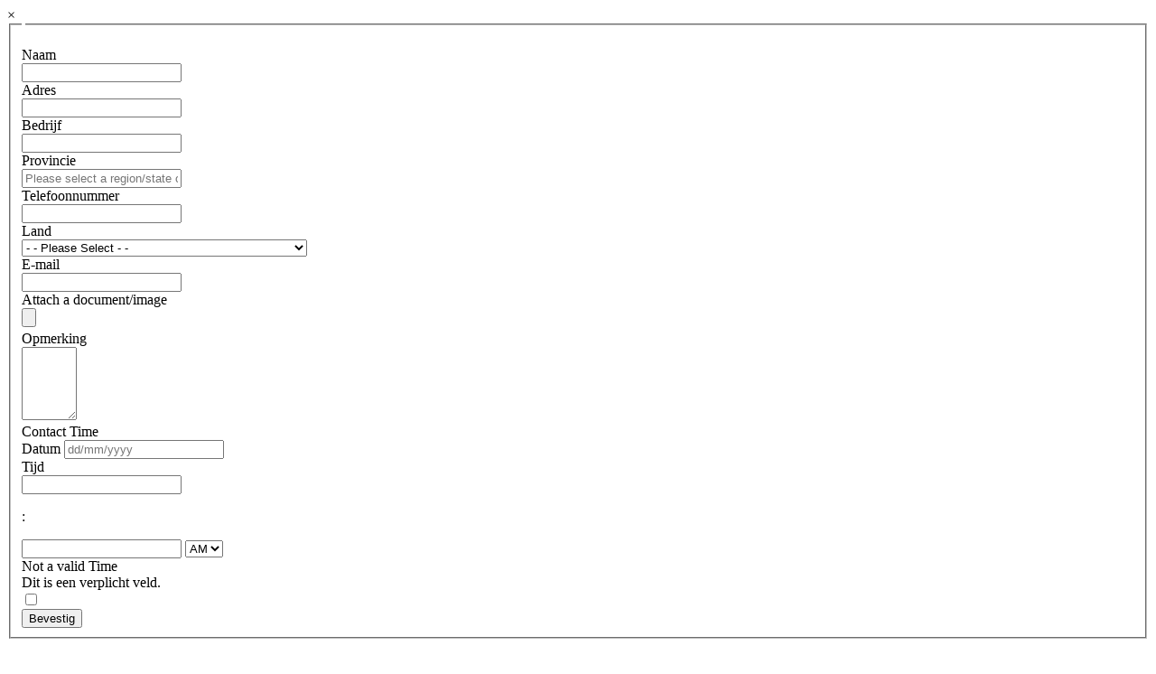

--- FILE ---
content_type: text/html; charset=UTF-8
request_url: https://www.jumbopap.com/nl/juicy-jays-rolls-blackberry-brandy
body_size: 22869
content:
<!doctype html>
<html lang="nl">
    <!-- Made by LeanOps, visit us at www.leanops.com -->
    <head prefix="og: http://ogp.me/ns# fb: http://ogp.me/ns/fb# product: http://ogp.me/ns/product#">
                <meta charset="utf-8"/>
<meta name="title" content="Juicy Jay&#039;s Zwarte bessen gearomatiseerde Kingsize vloei | 24 pakjes  | Jumbopap.com"/>
<meta name="keywords" content="Juicy Jay&#039;s Zwarte bessen gearomatiseerde Kingsize vloei | 24 pakjes"/>
<meta name="robots" content="INDEX,FOLLOW"/>
<meta name="viewport" content="width=device-width, initial-scale=1"/>
<meta name="format-detection" content="telephone=no"/>
<meta property="og:title" content="Juicy Jay's Zwarte bessen gearomatiseerde Kingsize vloei | 24 pakjes  | Jumbopap.com"/>
<meta property="og:image" content="https://www.jumbopap.com/media/catalog/product/cache/c50337e73564691b663592fac274ae5d/1/0/10318_ocw67ybenxt5kkch.jpg"/>
<meta property="og:image:type" content="image/jpeg"/>
<meta property="og:image:alt" content="Juicy Jay's Zwarte bessen gearomatiseerde Kingsize vloei | 24 pakjes  | Jumbopap.com"/>
<meta property="og:url" content="https://www.jumbopap.com/nl/juicy-jays-rolls-blackberry-brandy"/>
<meta property="og:locale" content="nl_NL"/>
<meta property="og:description" content="Juicy Jay's Zwarte bessen gearomatiseerde Kingsize vloei voegt een verrukkelijke dimensie toe aan je rookervaring. Laat je betoveren door de weelderige aroma's van sappige zwarte bessen, terwijl je geniet van je favoriete rookwaar. Deze gearomatiseerde vloei geeft een nieuwe betekenis aan plezierig roken, een perfecte harmonie tussen kwaliteit en smaak."/>
<meta property="og:image:width" content="265"/>
<meta property="og:image:height" content="265"/>
<meta property="og:type" content="article"/>
<meta property="product:availability" content="instock"/>
<meta property="product:category" content="Roken"/>
<meta property="product:condition" content="new"/>
<meta property="product:price:currency" content="EUR"/>
<meta property="product:price:amount" content="29.95"/>
<meta property="product:brand" content="Juicy Jays"/>
<meta property="product:color" content="Paars"/>
<meta property="product:pretax_price:currency" content="EUR"/>
<meta property="product:pretax_price:amount" content="24.75"/>
<title>Juicy Jay&#039;s Zwarte bessen gearomatiseerde Kingsize vloei | 24 pakjes  | Jumbopap.com</title>
<link  rel="stylesheet" type="text/css"  media="all" href="https://www.jumbopap.com/static/version1757450379/frontend/LeanOps/theme-jumbopap/nl_NL/css/styles-m.min.css" />
<link  rel="stylesheet" type="text/css"  media="all" href="https://www.jumbopap.com/static/version1757450379/frontend/LeanOps/theme-jumbopap/nl_NL/css/styles-l.min.css" />
<link  rel="stylesheet" type="text/css"  media="all" href="https://www.jumbopap.com/static/version1757450379/frontend/LeanOps/theme-jumbopap/nl_NL/css/print.min.css" />
<link  rel="stylesheet" type="text/css"  media="all" href="https://www.jumbopap.com/static/version1757450379/frontend/LeanOps/theme-jumbopap/nl_NL/Mageplaza_CallForPrice/css/callforprice.min.css" />
<link  rel="stylesheet" type="text/css"  media="all" href="https://www.jumbopap.com/static/version1757450379/frontend/LeanOps/theme-jumbopap/nl_NL/Mageplaza_CallForPrice/css/intlTelInput.min.css" />
<link  rel="stylesheet" type="text/css"  media="all" href="https://www.jumbopap.com/static/version1757450379/frontend/LeanOps/theme-jumbopap/nl_NL/Mageplaza_Core/css/font-awesome.min.css" />
<link  rel="stylesheet" type="text/css"  media="all" href="https://www.jumbopap.com/static/version1757450379/frontend/LeanOps/theme-jumbopap/nl_NL/Mageplaza_Core/css/magnific-popup.min.css" />
<link  rel="stylesheet" type="text/css"  media="all" href="https://www.jumbopap.com/static/version1757450379/frontend/LeanOps/theme-jumbopap/nl_NL/css/mageplaza-callforprice.min.css" />
<link  rel="stylesheet" type="text/css"  media="all" href="https://www.jumbopap.com/static/version1757450379/frontend/LeanOps/theme-jumbopap/nl_NL/mage/gallery/gallery.min.css" />
<link  rel="stylesheet" type="text/css"  media="all" href="https://www.jumbopap.com/static/version1757450379/frontend/LeanOps/theme-jumbopap/nl_NL/Mollie_Payment/css/styles.min.css" />
<link  rel="stylesheet" type="text/css"  media="all" href="https://www.jumbopap.com/static/version1757450379/frontend/LeanOps/theme-jumbopap/nl_NL/css/pdp.min.css" />
<link  rel="stylesheet" type="text/css"  media="all" href="https://www.jumbopap.com/static/version1757450379/frontend/LeanOps/theme-jumbopap/nl_NL/Magefan_Blog/css/blog-m.min.css" />
<link  rel="stylesheet" type="text/css"  media="all" href="https://www.jumbopap.com/static/version1757450379/frontend/LeanOps/theme-jumbopap/nl_NL/Magefan_Blog/css/blog-new.min.css" />
<link  rel="stylesheet" type="text/css"  media="all" href="https://www.jumbopap.com/static/version1757450379/frontend/LeanOps/theme-jumbopap/nl_NL/Magefan_Blog/css/blog-custom.min.css" />
<link  rel="icon" type="image/x-icon" href="https://www.jumbopap.com/static/version1757450379/frontend/LeanOps/theme-jumbopap/nl_NL/Magento_Theme/favicon.ico" />
<link  rel="shortcut icon" type="image/x-icon" href="https://www.jumbopap.com/static/version1757450379/frontend/LeanOps/theme-jumbopap/nl_NL/Magento_Theme/favicon.ico" />

<link  rel="apple-touch-icon" sizes="180x180" href="https://www.jumbopap.com/static/version1757450379/frontend/LeanOps/theme-jumbopap/nl_NL/Magento_Theme/apple-touch-icon.png" />
<link  rel="icon" type="image/png" sizes="32x32" href="https://www.jumbopap.com/static/version1757450379/frontend/LeanOps/theme-jumbopap/nl_NL/Magento_Theme/favicon-32x32.png" />
<link  rel="icon" type="image/png" sizes="16x16" href="https://www.jumbopap.com/static/version1757450379/frontend/LeanOps/theme-jumbopap/nl_NL/Magento_Theme/favicon-16x16.png" />
<link  rel="canonical" href="https://www.jumbopap.com/nl/juicy-jays-rolls-blackberry-brandy" />
                                    <link rel="preconnect" href="https://fonts.gstatic.com/" crossorigin>
                        <link rel="preload" as="style" href="https://fonts.googleapis.com/css?family=Montserrat:300,400,700,900&display=swap">
            <link rel="stylesheet" href="https://fonts.googleapis.com/css?family=Montserrat:300,400,700,900&display=swap" media="print" onload="this.onload=null;this.media='all'">
            <noscript><link rel="stylesheet" href="https://fonts.googleapis.com/css?family=Montserrat:300,400,700,900&display=swap"></noscript>
        


<!-- Google Tag Manager by MagePal -->



<!-- End Google Tag Manager by MagePal -->
<!-- BEGIN GOOGLE ANALYTICS CODE -->

<!-- END GOOGLE ANALYTICS CODE -->
    





    <link rel="alternate" href="https://www.jumbopap.com/nl/juicy-jays-rolls-blackberry-brandy" hreflang="nl">
    <link rel="alternate" href="https://www.jumbopap.com/en/juicy-jays-rolls-blackberry-brandy" hreflang="en">
    <link rel="alternate" href="https://www.jumbopap.com/fr/juicy-jays-rolls-blackberry-brandy" hreflang="fr">


<link rel="preload" href="https://www.jumbopap.com/media/catalog/product/cache/00e77549c3e73203778487e0fc335b01/1/0/10318_ocw67ybenxt5kkch.jpg" as="image">
    </head>
    <body data-container="body"
          data-mage-init='{"loaderAjax": {}, "loader": { "icon": "https://www.jumbopap.com/static/version1757450379/frontend/LeanOps/theme-jumbopap/nl_NL/images/loader-2.gif"}}'
        id="html-body" class="catalog-product-view product-juicy-jays-rolls-blackberry-brandy categorypath-roken category-roken page-layout-1column">
        
<!-- Google Tag Manager by MagePal -->
<noscript><iframe src="//www.googletagmanager.com/ns.html?id=GTM-WFVJTMK"
height="0" width="0" style="display:none;visibility:hidden"></iframe></noscript>
<!-- End Google Tag Manager by MagePal -->



    <noscript>
        <div class="message global noscript">
            <div class="content">
                <p>
                    <strong>JavaScript lijkt te zijn uitgeschakeld in uw browser.</strong>
                    <span>
                        Voor de beste gebruikerservaring, zorg ervoor dat javascript ingeschakeld is voor uw browser.                    </span>
                </p>
            </div>
        </div>
    </noscript>

<!-- The Modal -->
<div id="mp_popupquote" class="mp_modal">
    <!-- Modal content -->
    <div class="mp_popupquote-content">
        <span class="close" id="mp_close_cfp">&times;</span>
        <form class="mpcpf_request_quote_popup" id="mpcpf_request_quote_popup" data-hasrequired="* Required Fields"
              data-mage-init='{"validation":{}}'>
            <fieldset class="fieldset">
                <legend class="legend"><span id="mp_quote_heading_title"></span></legend>
                <br>
                <div class="field note no-label"><span id="mp_quote_description"></span></div>
                <div class="fields">
                    <div class="field name" id="mp_request_field_name">
                        <label class="label" for="mp_name"><span>Naam</span></label>
                        <div class="control">
                            <input name="name" id="mp_name" title="Naam" value=""
                                   class="input-text" type="text"/>
                        </div>
                    </div>
                    <div class="field street_address" id="mp_request_field_street_address">
                        <label class="label"
                               for="mp_street_address"><span>Adres</span></label>
                        <div class="control">
                            <input name="street_address" id="mp_street_address"
                                   title="Adres" value=""
                                   class="input-text" type="text"/>
                        </div>
                    </div>
                    <div class="field company" id="mp_request_field_company">
                        <label class="label"
                               for="mp_company"><span>Bedrijf</span></label>
                        <div class="control">
                            <input name="company" id="mp_company" title="Bedrijf"
                                   value="" class="input-text" type="text"/>
                        </div>
                    </div>
                    <div class="field state_province" id="mp_request_field_state_province">
                        <label class="label"
                               for="mp_state_province"><span>Provincie</span></label>
                        <div class="control">
                            <input name="state_province" id="mp_state_province"
                                   title="Provincie"
                                   placeholder="Please&#x20;select&#x20;a&#x20;region&#x2F;state&#x20;or&#x20;province"
                                   value="" class="input-text" type="text"/>
                        </div>
                    </div>
                    <div class="field phone" id="mp_request_field_phone">
                        <label class="label"
                               for="mp_phone"><span>Telefoonnummer</span></label>
                        <div class="control">
                            <input name="phone" id="mp_phone" title="Telefoonnummer"
                                   value="" class="input-text" type="text"/>
                        </div>
                    </div>
                    <div class="field country_id" id="mp_request_field_country_id">
                        <label class="label"
                               for="mp_country_id"><span>Land</span></label>
                        <div class="control">
                            <select name="country_id" id="mp_country_id" class="" title="Land" ><option value="" selected="selected" >- - Please Select - -</option><option value="AF" >Afghanistan</option><option value="AX" >Åland</option><option value="AL" >Albanië</option><option value="DZ" >Algerije</option><option value="VI" >Amerikaanse Maagdeneilanden</option><option value="AS" >Amerikaans-Samoa</option><option value="AD" >Andorra</option><option value="AO" >Angola</option><option value="AI" >Anguilla</option><option value="AQ" >Antarctica</option><option value="AG" >Antigua en Barbuda</option><option value="AR" >Argentinië</option><option value="AM" >Armenië</option><option value="AW" >Aruba</option><option value="AU" >Australië</option><option value="AZ" >Azerbeidzjan</option><option value="BS" >Bahama’s</option><option value="BH" >Bahrein</option><option value="BD" >Bangladesh</option><option value="BB" >Barbados</option><option value="BY" >Belarus</option><option value="BE" >België</option><option value="BZ" >Belize</option><option value="BJ" >Benin</option><option value="BM" >Bermuda</option><option value="BT" >Bhutan</option><option value="BO" >Bolivia</option><option value="BA" >Bosnië en Herzegovina</option><option value="BW" >Botswana</option><option value="BV" >Bouveteiland</option><option value="BR" >Brazilië</option><option value="VG" >Britse Maagdeneilanden</option><option value="IO" >Brits Indische Oceaanterritorium</option><option value="BN" >Brunei</option><option value="BG" >Bulgarije</option><option value="BF" >Burkina Faso</option><option value="BI" >Burundi</option><option value="KH" >Cambodja</option><option value="CA" >Canada</option><option value="BQ" >Caribisch Nederland</option><option value="CF" >Centraal-Afrikaanse Republiek</option><option value="CL" >Chili</option><option value="CN" >China</option><option value="CX" >Christmaseiland</option><option value="CC" >Cocoseilanden</option><option value="CO" >Colombia</option><option value="KM" >Comoren</option><option value="CG" >Congo-Brazzaville</option><option value="CD" >Congo-Kinshasa</option><option value="CK" >Cookeilanden</option><option value="CR" >Costa Rica</option><option value="CU" >Cuba</option><option value="CW" >Curaçao</option><option value="CY" >Cyprus</option><option value="DK" >Denemarken</option><option value="DJ" >Djibouti</option><option value="DM" >Dominica</option><option value="DO" >Dominicaanse Republiek</option><option value="DE" >Duitsland</option><option value="EC" >Ecuador</option><option value="EG" >Egypte</option><option value="SV" >El Salvador</option><option value="GQ" >Equatoriaal-Guinea</option><option value="ER" >Eritrea</option><option value="EE" >Estland</option><option value="SZ" >Eswatini</option><option value="ET" >Ethiopië</option><option value="FO" >Faeröer</option><option value="FK" >Falklandeilanden</option><option value="FJ" >Fiji</option><option value="PH" >Filipijnen</option><option value="FI" >Finland</option><option value="FR" >Frankrijk</option><option value="TF" >Franse Gebieden in de zuidelijke Indische Oceaan</option><option value="GF" >Frans-Guyana</option><option value="PF" >Frans-Polynesië</option><option value="GA" >Gabon</option><option value="GM" >Gambia</option><option value="GE" >Georgië</option><option value="GH" >Ghana</option><option value="GI" >Gibraltar</option><option value="GD" >Grenada</option><option value="GR" >Griekenland</option><option value="GL" >Groenland</option><option value="GP" >Guadeloupe</option><option value="GU" >Guam</option><option value="GT" >Guatemala</option><option value="GG" >Guernsey</option><option value="GN" >Guinee</option><option value="GW" >Guinee-Bissau</option><option value="GY" >Guyana</option><option value="HT" >Haïti</option><option value="HM" >Heard en McDonaldeilanden</option><option value="HN" >Honduras</option><option value="HU" >Hongarije</option><option value="HK" >Hongkong SAR van China</option><option value="IE" >Ierland</option><option value="IS" >IJsland</option><option value="IN" >India</option><option value="ID" >Indonesië</option><option value="IQ" >Irak</option><option value="IR" >Iran</option><option value="IM" >Isle of Man</option><option value="IL" >Israël</option><option value="IT" >Italië</option><option value="CI" >Ivoorkust</option><option value="JM" >Jamaica</option><option value="JP" >Japan</option><option value="YE" >Jemen</option><option value="JE" >Jersey</option><option value="JO" >Jordanië</option><option value="KY" >Kaaimaneilanden</option><option value="CV" >Kaapverdië</option><option value="CM" >Kameroen</option><option value="KZ" >Kazachstan</option><option value="KE" >Kenia</option><option value="KG" >Kirgizië</option><option value="KI" >Kiribati</option><option value="UM" >Kleine afgelegen eilanden van de Verenigde Staten</option><option value="KW" >Koeweit</option><option value="XK" >Kosovo</option><option value="HR" >Kroatië</option><option value="LA" >Laos</option><option value="LS" >Lesotho</option><option value="LV" >Letland</option><option value="LB" >Libanon</option><option value="LR" >Liberia</option><option value="LY" >Libië</option><option value="LI" >Liechtenstein</option><option value="LT" >Litouwen</option><option value="LU" >Luxemburg</option><option value="MO" >Macau SAR van China</option><option value="MG" >Madagaskar</option><option value="MW" >Malawi</option><option value="MV" >Maldiven</option><option value="MY" >Maleisië</option><option value="ML" >Mali</option><option value="MT" >Malta</option><option value="MA" >Marokko</option><option value="MH" >Marshalleilanden</option><option value="MQ" >Martinique</option><option value="MR" >Mauritanië</option><option value="MU" >Mauritius</option><option value="YT" >Mayotte</option><option value="MX" >Mexico</option><option value="FM" >Micronesia</option><option value="MD" >Moldavië</option><option value="MC" >Monaco</option><option value="MN" >Mongolië</option><option value="ME" >Montenegro</option><option value="MS" >Montserrat</option><option value="MZ" >Mozambique</option><option value="MM" >Myanmar (Birma)</option><option value="NA" >Namibië</option><option value="NR" >Nauru</option><option value="NL" >Nederland</option><option value="NP" >Nepal</option><option value="NI" >Nicaragua</option><option value="NC" >Nieuw-Caledonië</option><option value="NZ" >Nieuw-Zeeland</option><option value="NE" >Niger</option><option value="NG" >Nigeria</option><option value="NU" >Niue</option><option value="MP" >Noordelijke Marianen</option><option value="KP" >Noord-Korea</option><option value="MK" >Noord-Macedonië</option><option value="NO" >Noorwegen</option><option value="NF" >Norfolk</option><option value="UG" >Oeganda</option><option value="UA" >Oekraïne</option><option value="UZ" >Oezbekistan</option><option value="OM" >Oman</option><option value="AT" >Oostenrijk</option><option value="TL" >Oost-Timor</option><option value="PK" >Pakistan</option><option value="PW" >Palau</option><option value="PS" >Palestijnse gebieden</option><option value="PA" >Panama</option><option value="PG" >Papoea-Nieuw-Guinea</option><option value="PY" >Paraguay</option><option value="PE" >Peru</option><option value="PN" >Pitcairneilanden</option><option value="PL" >Polen</option><option value="PT" >Portugal</option><option value="QA" >Qatar</option><option value="RE" >Réunion</option><option value="RO" >Roemenië</option><option value="RU" >Rusland</option><option value="RW" >Rwanda</option><option value="BL" >Saint-Barthélemy</option><option value="KN" >Saint Kitts en Nevis</option><option value="LC" >Saint Lucia</option><option value="MF" >Saint-Martin</option><option value="PM" >Saint-Pierre en Miquelon</option><option value="VC" >Saint Vincent en de Grenadines</option><option value="SB" >Salomonseilanden</option><option value="WS" >Samoa</option><option value="SM" >San Marino</option><option value="SA" >Saoedi-Arabië</option><option value="ST" >Sao Tomé en Principe</option><option value="SN" >Senegal</option><option value="RS" >Servië</option><option value="SC" >Seychellen</option><option value="SL" >Sierra Leone</option><option value="SG" >Singapore</option><option value="SH" >Sint-Helena</option><option value="SX" >Sint-Maarten</option><option value="SI" >Slovenië</option><option value="SK" >Slowakije</option><option value="SD" >Soedan</option><option value="SO" >Somalië</option><option value="ES" >Spanje</option><option value="SJ" >Spitsbergen en Jan Mayen</option><option value="LK" >Sri Lanka</option><option value="SR" >Suriname</option><option value="SY" >Syrië</option><option value="TJ" >Tadzjikistan</option><option value="TW" >Taiwan</option><option value="TZ" >Tanzania</option><option value="TH" >Thailand</option><option value="TG" >Togo</option><option value="TK" >Tokelau</option><option value="TO" >Tonga</option><option value="TT" >Trinidad en Tobago</option><option value="TD" >Tsjaad</option><option value="CZ" >Tsjechië</option><option value="TN" >Tunesië</option><option value="TR" >Turkije</option><option value="TM" >Turkmenistan</option><option value="TC" >Turks- en Caicoseilanden</option><option value="TV" >Tuvalu</option><option value="UY" >Uruguay</option><option value="VU" >Vanuatu</option><option value="VA" >Vaticaanstad</option><option value="VE" >Venezuela</option><option value="AE" >Verenigde Arabische Emiraten</option><option value="US" >Verenigde Staten</option><option value="GB" >Verenigd Koninkrijk</option><option value="VN" >Vietnam</option><option value="WF" >Wallis en Futuna</option><option value="EH" >Westelijke Sahara</option><option value="ZM" >Zambia</option><option value="ZW" >Zimbabwe</option><option value="ZA" >Zuid-Afrika</option><option value="GS" >Zuid-Georgia en Zuidelijke Sandwicheilanden</option><option value="KR" >Zuid-Korea</option><option value="SE" >Zweden</option><option value="CH" >Zwitserland</option></select>                        </div>
                    </div>

                    <div class="field email" id="mp_request_field_email">
                        <label class="label" for="mp_email"><span>E-mail</span></label>
                        <div class="control">
                            <input name="email" id="mp_email" title="E-mail"
                                   value="" class="input-text" type="email"/>
                        </div>
                    </div>
                    <div class="field attach_doc_img" id="mp_request_field_attach_doc_img">
                        <label class="label"
                               for="mp_attach_doc_img"><span>Attach a document/image</span></label>
                        <div class="control">
                            <input name="attach_doc_img" id="mp_attach_doc_img"
                                   title="Attach&#x20;a&#x20;document&#x2F;image" type="file"/>
                        </div>
                    </div>
                    <div class="field note" id="mp_request_field_customer_note">
                        <label class="label"
                               for="mp_customer_note"><span>Opmerking</span></label>
                        <div class="control">
                            <textarea name="customer_note" id="mp_customer_note"
                                      title="Opmerking" class="input-text" cols="5"
                                      rows="5""></textarea>
                        </div>
                    </div>
                    <div class="field contact_time" id="mp_request_field_contact_time">
                        <label class="label"
                               for="mp_contact_time"><span>Contact Time</span></label>
                        <div class="control">
                            <div class="contact_date date">
                                <label for="">Datum</label>
                                <input name="contact_date" id="mp_contact_time"
                                       title="Datum&#x20;selecteren" value=""
                                       placeholder="dd/mm/yyyy" class="input-text" type="text"/>
                            </div>
                            <div class="contact_time time">
                                <label for="">Tijd</label>
                                <div class="input-time">
                                    <input class="hour" data-validate="{'mp-validate-time-hour':true}"
                                           name="contact_time[hh]" type="number"/>
                                    <p>:</p>
                                    <input class="minute" data-validate="{'mp-validate-time-minutes':true}"
                                           name="contact_time[mm]" type="number"/>
                                    <select name="contact_time[p]">
                                        <option value="AM">AM</option>
                                        <option value="PM">PM</option>
                                    </select>
                                </div>
                                <div class="mpcfp-time-error">Not a valid Time</div>
                                <div class="mpcfp-time-error-require">Dit is een verplicht veld.</div>
                            </div>
                        </div>
                    </div>
                    <input type="hidden" name="product_id" id="mp_product_id">
                    <input type="hidden" name="customer_group_ids" id="mp_customergroup_id">
                    <input type="hidden" name="ip_customer" id="mp_ip_customer">
                    <div class="field terms_condition" id="mp_request_field_terms_condition">
                        <input name="mp_terms_condition" id="mp_terms_condition"
                               title="Terms&#x20;and&#x20;Condition" value="true"
                               class="input-text" type="checkbox"/>
                        <label class="label mp_tac_label" for="mp_terms_condition">
                            <span id="mpcfp_toc_label"></span>
                        </label>
                    </div>
                </div>
                <div class="actions-toolbar">
                    <div class="primary">
                        <button type="submit" title="Bevestig"
                                class="action submit primary callforprice-button" id="mp_request_button_submit">
                            <span>Bevestig</span>
                        </button>
                    </div>
                </div>
                <div class="popup-loading-request">
                    <div data-role="loader" class="loading-mask" style="display:none">
                        <div class="loader">
                            <img src="https://www.jumbopap.com/static/version1757450379/frontend/LeanOps/theme-jumbopap/nl_NL/images/loader-1.gif"
                                 alt="Bezig&#x20;met&#x20;laden...">
                        </div>
                    </div>
                    <span id="mp_message"></span>
                </div>
            </fieldset>
        </form>
    </div>
</div>



<div class="page-wrapper"><div class="cs-container cs-container--top-bar"><div class="cs-container__inner cs-topbar"><div class="cs-topbar__wrapper"><div class="cs-topbar__item cs-topbar__item--usps"><ul class="cs-topbar__list cs-topbar__list--featured">
<li class="cs-topbar__list-item"><span class="cs-topbar__text"><span style="color: green;">✓</span> Voor 15:00 besteld, volgende werkdag in huis </span></li>
<li class="cs-topbar__list-item"><span class="cs-topbar__text"><span style="color: green;">✓</span> Gratis verzending vanaf 60EUR </span></li>
<li class="cs-topbar__list-item"><span class="cs-topbar__text"><span style="color: green;">✓</span> Altijd uit eigen voorraad leverbaar </span></li>
</ul></div><div class="cs-topbar__item cs-topbar__item--authorization">    <div class="authorization-link cs-authorization-link " data-label="of">
        <a href="https://www.jumbopap.com/nl/customer/account/login/referer/aHR0cHM6Ly93d3cuanVtYm9wYXAuY29tL25sL2p1aWN5LWpheXMtcm9sbHMtYmxhY2tiZXJyeS1icmFuZHk%2C/" class="cs-authorization-link__link">
            <svg class="cs-authorization-link__icon cs-authorization-link__icon--login" xmlns="http://www.w3.org/2000/svg" viewBox="0 0 33.64 33.64"><path fill="#888" d="M16.82 0A16.82 16.82 0 002.13 25a1.42 1.42 0 102.47-1.38 14 14 0 1124.13.53 1.42 1.42 0 102.41 1.49A16.82 16.82 0 0016.82 0z"/><path fill="#888" d="M16.82 21a6 6 0 006-6v-1.75a6 6 0 10-12 0v1.81a6 6 0 006 5.94zm-3.15-7.79a3.15 3.15 0 016.29 0v1.81a3.15 3.15 0 01-6.29 0v-1.77zm7.62 9.69a1.42 1.42 0 00-1 .39 5.34 5.34 0 01-7 0 1.42 1.42 0 00-1-.39C9.84 22.9 6 25.52 6 29a1.42 1.42 0 00.55 1.12 16.82 16.82 0 0020.59 0 1.42 1.42 0 00.52-1.12c0-3.72-3.77-6.1-6.37-6.1zm-4.47 7.9a13.83 13.83 0 01-7.9-2.45 4.53 4.53 0 013-2.56 8.23 8.23 0 009.85 0 4 4 0 013 2.56 13.84 13.84 0 01-7.95 2.45z"/></svg>            <span class="cs-authorization-link__label">
                Inloggen            </span>
        </a>
    </div>
</div><div class="cs-topbar__item cs-topbar__item--language">    <div class="switcher language switcher-language cs-dropdown-switcher cs-dropdown-switcher--topbar cs-dropdown-switcher--language" data-ui-id="language-switcher" id="switcher-language">
        <span class="cs-visually-hidden label switcher-label"><span>Taal</span></span>
        <div class="actions dropdown options switcher-options">
            <div
                class="action toggle switcher-trigger cs-dropdown-switcher__trigger"
                id="switcher-language-trigger"
                data-mage-init='{"dropdown":{}}'
                data-toggle="dropdown"
                data-trigger-keypress-button="true"
            >
                <span class="cs-dropdown-switcher__trigger-span view-jumbo_nl">
                                                    <img
            class="cs-dropdown-switcher__option-icon cs-dropdown-switcher__option-icon--active lazyload"
            src="[data-uri]"
            data-src="https://www.jumbopap.com/static/version1757450379/frontend/LeanOps/theme-jumbopap/nl_NL/images/icons/flag_jumbo_nl.svg"
            alt="Nederlands"
                                >
        <noscript>
            <img
                class="cs-dropdown-switcher__option-icon cs-dropdown-switcher__option-icon--active lazyload"
                src="https://www.jumbopap.com/static/version1757450379/frontend/LeanOps/theme-jumbopap/nl_NL/images/icons/flag_jumbo_nl.svg"
                alt="Nederlands"
            >
        </noscript>
                                                                    Nederlands                                                        </span>
            </div>
            <ul class="cs-dropdown-switcher__list dropdown switcher-dropdown" data-target="dropdown">
                                    <li class="cs-dropdown-switcher__list-item | view-jumbo_nl switcher-option">
                                            </li>
                                    <li class="cs-dropdown-switcher__list-item | view-jumbo_en switcher-option">
                                                    <a class="cs-dropdown-switcher__list-item-link" href="#" data-post='{"action":"https:\/\/www.jumbopap.com\/nl\/stores\/store\/redirect\/","data":{"___store":"jumbo_en","___from_store":"jumbo_nl","uenc":"aHR0cHM6Ly93d3cuanVtYm9wYXAuY29tL2VuL2p1aWN5LWpheXMtcm9sbHMtYmxhY2tiZXJyeS1icmFuZHk_X19fc3RvcmU9anVtYm9fZW4,"}}'>
                                                                            <img
            class="cs-dropdown-switcher__option-icon cs-dropdown-switcher__option-icon--jumbo_en lazyload"
            src="[data-uri]"
            data-src="https://www.jumbopap.com/static/version1757450379/frontend/LeanOps/theme-jumbopap/nl_NL/images/icons/flag_jumbo_en.svg"
            alt="English"
                                >
        <noscript>
            <img
                class="cs-dropdown-switcher__option-icon cs-dropdown-switcher__option-icon--jumbo_en lazyload"
                src="https://www.jumbopap.com/static/version1757450379/frontend/LeanOps/theme-jumbopap/nl_NL/images/icons/flag_jumbo_en.svg"
                alt="English"
            >
        </noscript>
                                                                                                        English                                                            </a>
                                            </li>
                                    <li class="cs-dropdown-switcher__list-item | view-jumbo_fr switcher-option">
                                                    <a class="cs-dropdown-switcher__list-item-link" href="#" data-post='{"action":"https:\/\/www.jumbopap.com\/nl\/stores\/store\/redirect\/","data":{"___store":"jumbo_fr","___from_store":"jumbo_nl","uenc":"aHR0cHM6Ly93d3cuanVtYm9wYXAuY29tL2ZyL2p1aWN5LWpheXMtcm9sbHMtYmxhY2tiZXJyeS1icmFuZHk_X19fc3RvcmU9anVtYm9fZnI,"}}'>
                                                                            <img
            class="cs-dropdown-switcher__option-icon cs-dropdown-switcher__option-icon--jumbo_fr lazyload"
            src="[data-uri]"
            data-src="https://www.jumbopap.com/static/version1757450379/frontend/LeanOps/theme-jumbopap/nl_NL/images/icons/flag_jumbo_fr.svg"
            alt="France"
                                >
        <noscript>
            <img
                class="cs-dropdown-switcher__option-icon cs-dropdown-switcher__option-icon--jumbo_fr lazyload"
                src="https://www.jumbopap.com/static/version1757450379/frontend/LeanOps/theme-jumbopap/nl_NL/images/icons/flag_jumbo_fr.svg"
                alt="France"
            >
        </noscript>
                                                                                                        France                                                            </a>
                                            </li>
                            </ul>
        </div>
    </div>
</div></div></div></div><div class="cs-container cs-container--header"><div class="cs-container__inner"><header class="cs-header"><div class="cs-header__content"><div class="cs-header__offcanvas-toggle">
    <button class="cs-offcanvas-toggle" aria-label="Toggle mobile navigation" aria-expanded="false">
        <span class="cs-offcanvas-toggle__icon"></span>
                            <span class="cs-offcanvas-toggle__text">Menu</span>
            </button>
</div>
<div class="cs-header__logo">
            <a class="logo cs-logo cs-logo--link" href="https://www.jumbopap.com/nl/" title="">
                    <img class="cs-logo__image"
            src="https://www.jumbopap.com/static/version1757450379/frontend/LeanOps/theme-jumbopap/nl_NL/images/logo.svg"
            alt=""
            width="170"            height="50"        />
            </a>
    </div>

<div class="cs-header__search">
    <form role="search" class="cs-header-search" id="search_mini_form" action="https://www.jumbopap.com/nl/catalogsearch/result/" method="get">
        <div class="cs-header-search__field">
            <label class="label cs-header-search__label" for="search" data-role="minisearch-label">
                <span>Zoek</span>
            </label>
            <input id="search"
                data-mage-init='{
                    "quickSearch":{
                        "formSelector":"#search_mini_form",
                        "url":"https://www.jumbopap.com/nl/search/ajax/suggest/",
                        "destinationSelector":"#search_autocomplete",
                        "templates": {"term":{"title":"Search terms","template":"Smile_ElasticsuiteCore\/autocomplete\/term"},"product":{"title":"Producten","template":"Smile_ElasticsuiteCatalog\/autocomplete\/product"},"category":{"title":"Categorie\u00ebn","template":"Smile_ElasticsuiteCatalog\/autocomplete\/category"},"product_attribute":{"title":"Attributen","template":"Smile_ElasticsuiteCatalog\/autocomplete\/product-attribute","titleRenderer":"Smile_ElasticsuiteCatalog\/js\/autocomplete\/product-attribute"}},
                        "priceFormat" : {"pattern":"\u20ac\u00a0%s","precision":2,"requiredPrecision":2,"decimalSymbol":",","groupSymbol":".","groupLength":3,"integerRequired":false}}
                    }'
                type="search"
                name="q"
                value=""
                placeholder="Waar ben je naar op zoek?"
                class="cs-header-search__input"
                maxlength="128"
                role="combobox"
                aria-haspopup="false"
                aria-autocomplete="both"
                aria-expanded="false"
                autocomplete="off"
                data-block="autocomplete-form"
                aria-controls="search_autocomplete"
            />
            <div class="cs-header-search__action">
                <span class="cs-header-search__close">
                            <img
            class="cs-header-search__close-icon inline-svg"
            src="[data-uri]"
            data-src="https://www.jumbopap.com/static/version1757450379/frontend/LeanOps/theme-jumbopap/nl_NL/images/icons/header-search/icon-close.svg"
            alt="Sluiten"
                                >
        <noscript>
            <img
                class="cs-header-search__close-icon inline-svg"
                src="https://www.jumbopap.com/static/version1757450379/frontend/LeanOps/theme-jumbopap/nl_NL/images/icons/header-search/icon-close.svg"
                alt="Sluiten"
            >
        </noscript>
                        <span class="cs-header-search__close-label">Close search</span>
                </span>
                <button class="cs-header-search__button" type="submit">
                    <span class="cs-header-search__button-container cs-header-search__button-container--search">
                        <svg aria-label="search" class="cs-header-search__button-icon cs-header-search__button-icon--search" xmlns="http://www.w3.org/2000/svg" viewBox="0 0 33.68 33.68"><path fill="#fff" d="M13.12 0a13.12 13.12 0 1013.1 13.12A13.13 13.13 0 0013.13 0zm0 23.4A10.28 10.28 0 1123.4 13.12 10.3 10.3 0 0113.12 23.4zm20.14 7.86l-5.64-5.64a1.42 1.42 0 00-2 2l5.64 5.64a1.42 1.42 0 002-2z"/></svg>                    </span>
                    <span class="cs-header-search__button-container cs-header-search__button-container--loader">
                                <img
            class="cs-header-search__button-icon cs-header-search__button-icon--loader inline-svg"
            src="[data-uri]"
            data-src="https://www.jumbopap.com/static/version1757450379/frontend/LeanOps/theme-jumbopap/nl_NL/images/icons/header-search/icon-spinner.svg"
            alt="loading"
                                >
        <noscript>
            <img
                class="cs-header-search__button-icon cs-header-search__button-icon--loader inline-svg"
                src="https://www.jumbopap.com/static/version1757450379/frontend/LeanOps/theme-jumbopap/nl_NL/images/icons/header-search/icon-spinner.svg"
                alt="loading"
            >
        </noscript>
                        </span>
                    <span class="cs-header-search__button-label">Zoek</span>
                </button>
            </div>
        </div>
        <div
            id="search_autocomplete"
            class="cs-header-search__autocomplete search-autocomplete cs-autocomplete"
            aria-labelledby="search_autocomplete"
            role="grid"
        ></div>
    </form>
</div>
    <ul class="header links cs-header__user-nav cs-header-user-nav ">
        <li class="cs-header-user-nav__item cs-header-user-nav__item--search">
    <div class="cs-header-user-nav__link cs-header-user-nav__link--search">
        <div class="cs-header-user-nav__icon-wrapper">
            <svg aria-label="search" class="cs-header-user-nav__icon cs-header-user-nav__icon--search" xmlns="http://www.w3.org/2000/svg" viewBox="0 0 33.68 33.68"><path fill="#324dcf" d="M13.12 0a13.12 13.12 0 1013.1 13.12A13.13 13.13 0 0013.13 0zm0 23.4A10.28 10.28 0 1123.4 13.12 10.3 10.3 0 0113.12 23.4zm20.14 7.86l-5.64-5.64a1.42 1.42 0 00-2 2l5.64 5.64a1.42 1.42 0 002-2z"/></svg>        </div>
                    <span class="cs-header-user-nav__label">Zoek</span>
            </div>
</li>
    
<li class="cs-header-user-nav__item cs-header-user-nav__item--account">
    <a href="https://www.jumbopap.com/nl/customer/account/" class="cs-header-user-nav__link">
        <div class="cs-header-user-nav__icon-wrapper">
                            <svg class="cs-header-user-nav__icon cs-header-user-nav__icon--my-account" xmlns="http://www.w3.org/2000/svg" viewBox="0 0 33.64 33.64"><path fill="#324dcf" d="M16.82 0A16.82 16.82 0 002.13 25a1.42 1.42 0 102.47-1.38 14 14 0 1124.13.53 1.42 1.42 0 102.41 1.49A16.82 16.82 0 0016.82 0z"/><path fill="#324dcf" d="M16.82 21a6 6 0 006-6v-1.75a6 6 0 10-12 0v1.81a6 6 0 006 5.94zm-3.15-7.79a3.15 3.15 0 016.29 0v1.81a3.15 3.15 0 01-6.29 0v-1.77zm7.62 9.69a1.42 1.42 0 00-1 .39 5.34 5.34 0 01-7 0 1.42 1.42 0 00-1-.39C9.84 22.9 6 25.52 6 29a1.42 1.42 0 00.55 1.12 16.82 16.82 0 0020.59 0 1.42 1.42 0 00.52-1.12c0-3.72-3.77-6.1-6.37-6.1zm-4.47 7.9a13.83 13.83 0 01-7.9-2.45 4.53 4.53 0 013-2.56 8.23 8.23 0 009.85 0 4 4 0 013 2.56 13.84 13.84 0 01-7.95 2.45z"/></svg>                    </div>
                                    <span class="cs-header-user-nav__label">Account</span>
                        </a>
</li>
<li class="cs-header-user-nav__item cs-header-user-nav__item--cart cs-addtocart">
    <div class="cs-addtocart__minicart minicart-wrapper" data-block="minicart">
        <a class="cs-header-user-nav__link cs-addtocart__minicart-link action cs-minicart__toggle"
            href="https://www.jumbopap.com/nl/checkout/cart/"
                            aria-label="Toggle offcanvas minicart"
                aria-expanded="false"
                        data-bind="scope: 'minicart_content'"
        >
            <div class="cs-header-user-nav__icon-wrapper" data-bind="css: { 'cs-header-user-nav__icon-wrapper--with-items': getCartParam('summary_count') > 0 }">
                <svg class="cs-header-user-nav__icon cs-header-user-nav__icon--my-cart" xmlns="http://www.w3.org/2000/svg" viewBox="0 0 31.72 33.32"><path fill="#324dcf" d="M30.3 0h-2.6a1.42 1.42 0 00-1.4 1.18l-.4 2.3H1.43A1.42 1.42 0 000 5l.9 10.65A1.42 1.42 0 002 16.92l20.94 5.25v2.6a4.38 4.38 0 00-1.55-.3 4.43 4.43 0 104.42 4.43v-.26a1.4 1.4 0 000-.17l-.07-7.42a1.42 1.42 0 00-1.07-1.36l-21-5.28L3 6.32h22.4L24 14.3a1.42 1.42 0 001.16 1.64h.24a1.42 1.42 0 001.4-1.18l2-11.94h1.43A1.42 1.42 0 0030.3 0zm-8.9 30.5a1.6 1.6 0 111.6-1.6 1.6 1.6 0 01-1.6 1.6zM6.44 24.47a4.43 4.43 0 104.42 4.43 4.43 4.43 0 00-4.42-4.43zm0 6A1.6 1.6 0 118 28.9a1.6 1.6 0 01-1.56 1.6z"/></svg>                <span class="counter qty empty cs-header-user-nav__qty-counter cs-header-user-nav__qty-counter--minicart cs-addtocart__minicart-qty-badge" data-bind="css: { 'cs-header-user-nav__qty-counter--have-items': getCartParam('summary_count') > 0, 'cs-header-user-nav__qty-counter--empty': !getCartParam('summary_count') }">
                    <span class="cs-header-user-nav__qty-counter-span cs-addtocart__minicart-qty-text">
                        <!-- ko if: getCartParam('summary_count') -->
                            <!-- ko text: getCartParam('summary_count').toLocaleString(window.LOCALE) --><!-- /ko -->
                        <!-- /ko -->
                    </span>
                </span>
            </div>
                            <span class="cs-header-user-nav__label">Winkelwagen</span>
                    </a>
    </div>
            <div class="block block-minicart empty"
             id="block-minicart"
             data-role="dropdownDialog"
             data-mage-init='{"dropdownDialog":{
                "triggerEvent": "touchstart mouseenter",
                "appendTo":"[data-block=minicart]",
                "triggerTarget":".showcart",
                "timeout": "2000",
                "closeOnMouseLeave": false,
                "closeOnEscape": true,
                "triggerClass":"active",
                "parentClass":"active",
                "buttons":[]}}'
        >
                        <div class="cs-offcanvas cs-offcanvas--side_right cs-offcanvas--mini-cart">
                <div class="cs-offcanvas__overlay overlay"></div>
                <div class="cs-offcanvas__drawer drawer">
                    <div class="cs-minicart-offcanvas__wrapper">
                                        <div id="minicart-content-wrapper" class="cs-minicart" data-bind="scope: 'minicart_content'">
                                <!-- ko template: getTemplate() --><!-- /ko -->
                            </div>
                            <div class="cs-minicart__carousel-wrapper"><svg class="cs-minicart__carousel-spinner" xmlns="http://www.w3.org/2000/svg" viewBox="0 0 64 64"><g stroke-width="4" stroke-linecap="round" stroke="#000"><path d="M32 20v-8"><animate attributeName="stroke-opacity" dur="750ms" values="1;.85;.7;.65;.55;.45;.35;.25;.15;.1;0;1" repeatCount="indefinite"/></path><path d="M38 21.608l4-6.929"><animate attributeName="stroke-opacity" dur="750ms" values="0;1;.85;.7;.65;.55;.45;.35;.25;.15;.1;0" repeatCount="indefinite"/></path><path d="M42.392 26l6.929-4"><animate attributeName="stroke-opacity" dur="750ms" values=".1;0;1;.85;.7;.65;.55;.45;.35;.25;.15;.1" repeatCount="indefinite"/></path><path d="M44 32h8"><animate attributeName="stroke-opacity" dur="750ms" values=".15;.1;0;1;.85;.7;.65;.55;.45;.35;.25;.15" repeatCount="indefinite"/></path><path d="M42.392 38l6.929 4"><animate attributeName="stroke-opacity" dur="750ms" values=".25;.15;.1;0;1;.85;.7;.65;.55;.45;.35;.25" repeatCount="indefinite"/></path><path d="M38 42.392l4 6.929"><animate attributeName="stroke-opacity" dur="750ms" values=".35;.25;.15;.1;0;1;.85;.7;.65;.55;.45;.35" repeatCount="indefinite"/></path><path d="M32 44v8"><animate attributeName="stroke-opacity" dur="750ms" values=".45;.35;.25;.15;.1;0;1;.85;.7;.65;.55;.45" repeatCount="indefinite"/></path><path d="M26 42.392l-4 6.929"><animate attributeName="stroke-opacity" dur="750ms" values=".55;.45;.35;.25;.15;.1;0;1;.85;.7;.65;.55" repeatCount="indefinite"/></path><path d="M21.608 38l-6.929 4"><animate attributeName="stroke-opacity" dur="750ms" values=".65;.55;.45;.35;.25;.15;.1;0;1;.85;.7;.65" repeatCount="indefinite"/></path><path d="M20 32h-8"><animate attributeName="stroke-opacity" dur="750ms" values=".7;.65;.55;.45;.35;.25;.15;.1;0;1;.85;.7" repeatCount="indefinite"/></path><path d="M21.608 26l-6.929-4"><animate attributeName="stroke-opacity" dur="750ms" values=".85;.7;.65;.55;.45;.35;.25;.15;.1;0;1;.85" repeatCount="indefinite"/></path><path d="M26 21.608l-4-6.929"><animate attributeName="stroke-opacity" dur="750ms" values="1;.85;.7;.65;.55;.45;.35;.25;.15;.1;0;1" repeatCount="indefinite"/></path></g></svg><div class="cs-minicart__carousel-container">
<div class="cs-minicart__carousel"><!-- minicart carousel container --></div>
</div></div>                                </div>
                </div>
            </div>
                    </div>
            
</li>
    </ul>
</div></header></div></div><div class="cs-offcanvas cs-offcanvas--navigation">
    <div class="cs-offcanvas__overlay overlay "></div>
    <div class="cs-offcanvas__drawer drawer cs-offcanvas__drawer--navigation">
        <svg class="cs-offcanvas__spinner" xmlns="http://www.w3.org/2000/svg" viewBox="0 0 64 64"><g stroke-width="4" stroke-linecap="round" stroke="#000"><path d="M32 20v-8"><animate attributeName="stroke-opacity" dur="750ms" values="1;.85;.7;.65;.55;.45;.35;.25;.15;.1;0;1" repeatCount="indefinite"/></path><path d="M38 21.608l4-6.929"><animate attributeName="stroke-opacity" dur="750ms" values="0;1;.85;.7;.65;.55;.45;.35;.25;.15;.1;0" repeatCount="indefinite"/></path><path d="M42.392 26l6.929-4"><animate attributeName="stroke-opacity" dur="750ms" values=".1;0;1;.85;.7;.65;.55;.45;.35;.25;.15;.1" repeatCount="indefinite"/></path><path d="M44 32h8"><animate attributeName="stroke-opacity" dur="750ms" values=".15;.1;0;1;.85;.7;.65;.55;.45;.35;.25;.15" repeatCount="indefinite"/></path><path d="M42.392 38l6.929 4"><animate attributeName="stroke-opacity" dur="750ms" values=".25;.15;.1;0;1;.85;.7;.65;.55;.45;.35;.25" repeatCount="indefinite"/></path><path d="M38 42.392l4 6.929"><animate attributeName="stroke-opacity" dur="750ms" values=".35;.25;.15;.1;0;1;.85;.7;.65;.55;.45;.35" repeatCount="indefinite"/></path><path d="M32 44v8"><animate attributeName="stroke-opacity" dur="750ms" values=".45;.35;.25;.15;.1;0;1;.85;.7;.65;.55;.45" repeatCount="indefinite"/></path><path d="M26 42.392l-4 6.929"><animate attributeName="stroke-opacity" dur="750ms" values=".55;.45;.35;.25;.15;.1;0;1;.85;.7;.65;.55" repeatCount="indefinite"/></path><path d="M21.608 38l-6.929 4"><animate attributeName="stroke-opacity" dur="750ms" values=".65;.55;.45;.35;.25;.15;.1;0;1;.85;.7;.65" repeatCount="indefinite"/></path><path d="M20 32h-8"><animate attributeName="stroke-opacity" dur="750ms" values=".7;.65;.55;.45;.35;.25;.15;.1;0;1;.85;.7" repeatCount="indefinite"/></path><path d="M21.608 26l-6.929-4"><animate attributeName="stroke-opacity" dur="750ms" values=".85;.7;.65;.55;.45;.35;.25;.15;.1;0;1;.85" repeatCount="indefinite"/></path><path d="M26 21.608l-4-6.929"><animate attributeName="stroke-opacity" dur="750ms" values="1;.85;.7;.65;.55;.45;.35;.25;.15;.1;0;1" repeatCount="indefinite"/></path></g></svg>    </div>
</div>
<div class="cs-container cs-container--navigation"><div class="cs-container__inner"><span style="display: none;" id="active-category-path" data-active-category-path="2/3"></span>
<nav
    class="cs-navigation"
    data-cache-key="dc6c5431d00e3a2cc620f2df053c71c9"
    data-cache-generation-time="1769382307"
    data-mobile-endpoint-url="https://www.jumbopap.com/nl/navigation/mobile/index/"
    aria-label="Main Navigation"
>
    <ul class="cs-navigation__list cs-navigation__list--main">
                    <li
                class="cs-navigation__item cs-navigation__item--main cs-navigation__item--with-flyout"
                data-category-id="3"
                data-category-identifier=""
            >
                <a href='https://www.jumbopap.com/nl/roken'                    class="cs-navigation__link cs-navigation__link--main"
                >
                                        Roken                                    </a>
                
<div
    class="cs-navigation__flyout "
    data-category-identifier=""
    data-parent-item-id="3"
>

<ul
    class="cs-navigation__list cs-navigation__list--level_1"
    data-parent-item-id="3"
>
    <li
        class="cs-navigation__item cs-navigation__item--level_1 cs-navigation__item--hidden "
    >
        <a href="https://www.jumbopap.com/nl/roken" class="cs-navigation__link cs-navigation__link--level_1 cs-navigation__link--touch">
            Ga naar Roken        </a>
    </li>
    <li
        class="cs-navigation__item cs-navigation__item--level_1"
        data-category-id="7"
            >
        <a
            href="https://www.jumbopap.com/nl/roken/vloei"
            class="cs-navigation__link cs-navigation__link--level_1"
        >
                        Vloei                    </a>
        <ul
    class="cs-navigation__list cs-navigation__list--level_2"
    data-parent-item-id="7"
>
    <li
        class="cs-navigation__item cs-navigation__item--level_2"
        data-category-id="30"
            >
        <a
            href="https://www.jumbopap.com/nl/roken/vloei/jumbo-vloei"
            class="cs-navigation__link cs-navigation__link--level_2"
        >
                        Jumbo vloei                    </a>
            </li>
            <li
        class="cs-navigation__item cs-navigation__item--level_2"
        data-category-id="31"
            >
        <a
            href="https://www.jumbopap.com/nl/roken/vloei/raw-vloei"
            class="cs-navigation__link cs-navigation__link--level_2"
        >
                        RAW vloei                    </a>
            </li>
            <li
        class="cs-navigation__item cs-navigation__item--level_2"
        data-category-id="32"
            >
        <a
            href="https://www.jumbopap.com/nl/roken/vloei/smoking-vloei"
            class="cs-navigation__link cs-navigation__link--level_2"
        >
                        Smoking vloei                    </a>
            </li>
            <li
        class="cs-navigation__item cs-navigation__item--level_2"
        data-category-id="33"
            >
        <a
            href="https://www.jumbopap.com/nl/roken/vloei/rizla-vloei"
            class="cs-navigation__link cs-navigation__link--level_2"
        >
                        Rizla vloei                    </a>
            </li>
            <li
        class="cs-navigation__item cs-navigation__item--level_2"
        data-category-id="34"
            >
        <a
            href="https://www.jumbopap.com/nl/roken/vloei/juicy-jay-s-vloei"
            class="cs-navigation__link cs-navigation__link--level_2"
        >
                        Juicy Jay's vloei                    </a>
            </li>
            <li
        class="cs-navigation__item cs-navigation__item--level_2"
        data-category-id="37"
            >
        <a
            href="https://www.jumbopap.com/nl/roken/vloei/elements-vloei"
            class="cs-navigation__link cs-navigation__link--level_2"
        >
                        Elements vloei                    </a>
            </li>
            <li
        class="cs-navigation__item cs-navigation__item--level_2"
        data-category-id="38"
            >
        <a
            href="https://www.jumbopap.com/nl/roken/vloei/cannabis-vloei"
            class="cs-navigation__link cs-navigation__link--level_2"
        >
                        Cannabis vloei                    </a>
            </li>
            <li
        class="cs-navigation__item cs-navigation__item--level_2"
        data-category-id="39"
            >
        <a
            href="https://www.jumbopap.com/nl/roken/vloei/ocb-vloei"
            class="cs-navigation__link cs-navigation__link--level_2"
        >
                        OCB vloei                    </a>
            </li>
            <li
        class="cs-navigation__item cs-navigation__item--level_2"
        data-category-id="134"
            >
        <a
            href="https://www.jumbopap.com/nl/roken/vloei/diamond-leaf-vloei"
            class="cs-navigation__link cs-navigation__link--level_2"
        >
                        Diamond Leaf vloei                    </a>
            </li>
        </ul>
    </li>
            <li
        class="cs-navigation__item cs-navigation__item--level_1"
        data-category-id="8"
            >
        <a
            href="https://www.jumbopap.com/nl/roken/tips"
            class="cs-navigation__link cs-navigation__link--level_1"
        >
                        Tips                    </a>
        <ul
    class="cs-navigation__list cs-navigation__list--level_2"
    data-parent-item-id="8"
>
    <li
        class="cs-navigation__item cs-navigation__item--level_2"
        data-category-id="42"
            >
        <a
            href="https://www.jumbopap.com/nl/roken/tips/jumbo-tips"
            class="cs-navigation__link cs-navigation__link--level_2"
        >
                        Jumbo tips                    </a>
            </li>
            <li
        class="cs-navigation__item cs-navigation__item--level_2"
        data-category-id="43"
            >
        <a
            href="https://www.jumbopap.com/nl/roken/tips/raw-tips"
            class="cs-navigation__link cs-navigation__link--level_2"
        >
                        RAW tips                    </a>
            </li>
            <li
        class="cs-navigation__item cs-navigation__item--level_2"
        data-category-id="44"
            >
        <a
            href="https://www.jumbopap.com/nl/roken/tips/elements-tips"
            class="cs-navigation__link cs-navigation__link--level_2"
        >
                        Elements tips                    </a>
            </li>
        </ul>
    </li>
            <li
        class="cs-navigation__item cs-navigation__item--level_1"
        data-category-id="14"
            >
        <a
            href="https://www.jumbopap.com/nl/roken/rolls"
            class="cs-navigation__link cs-navigation__link--level_1"
        >
                        Rolls                    </a>
        <ul
    class="cs-navigation__list cs-navigation__list--level_2"
    data-parent-item-id="14"
>
    <li
        class="cs-navigation__item cs-navigation__item--level_2"
        data-category-id="46"
            >
        <a
            href="https://www.jumbopap.com/nl/roken/rolls/jumbo-rolls"
            class="cs-navigation__link cs-navigation__link--level_2"
        >
                        Jumbo rolls                    </a>
            </li>
            <li
        class="cs-navigation__item cs-navigation__item--level_2"
        data-category-id="47"
            >
        <a
            href="https://www.jumbopap.com/nl/roken/rolls/ocb-rolls"
            class="cs-navigation__link cs-navigation__link--level_2"
        >
                        OCB rolls                    </a>
            </li>
            <li
        class="cs-navigation__item cs-navigation__item--level_2"
        data-category-id="48"
            >
        <a
            href="https://www.jumbopap.com/nl/roken/rolls/smoking-rolls"
            class="cs-navigation__link cs-navigation__link--level_2"
        >
                        Smoking rolls                    </a>
            </li>
            <li
        class="cs-navigation__item cs-navigation__item--level_2"
        data-category-id="50"
            >
        <a
            href="https://www.jumbopap.com/nl/roken/rolls/juicy-jay-s-rolls"
            class="cs-navigation__link cs-navigation__link--level_2"
        >
                        Juicy Jay's rolls                    </a>
            </li>
            <li
        class="cs-navigation__item cs-navigation__item--level_2"
        data-category-id="51"
            >
        <a
            href="https://www.jumbopap.com/nl/roken/rolls/elements-rolls"
            class="cs-navigation__link cs-navigation__link--level_2"
        >
                        Elements rolls                    </a>
            </li>
            <li
        class="cs-navigation__item cs-navigation__item--level_2"
        data-category-id="52"
            >
        <a
            href="https://www.jumbopap.com/nl/catalog/category/view/s/raw-rolls/id/52/"
            class="cs-navigation__link cs-navigation__link--level_2"
        >
                        RAW rolls                    </a>
            </li>
        </ul>
    </li>
            <li
        class="cs-navigation__item cs-navigation__item--level_1"
        data-category-id="9"
            >
        <a
            href="https://www.jumbopap.com/nl/roken/cones"
            class="cs-navigation__link cs-navigation__link--level_1"
        >
                        Cones                    </a>
        <ul
    class="cs-navigation__list cs-navigation__list--level_2"
    data-parent-item-id="9"
>
    <li
        class="cs-navigation__item cs-navigation__item--level_2"
        data-category-id="53"
            >
        <a
            href="https://www.jumbopap.com/nl/roken/cones/jumbo-cones"
            class="cs-navigation__link cs-navigation__link--level_2"
        >
                        Jumbo cones                    </a>
            </li>
            <li
        class="cs-navigation__item cs-navigation__item--level_2"
        data-category-id="54"
            >
        <a
            href="https://www.jumbopap.com/nl/roken/cones/raw-cones"
            class="cs-navigation__link cs-navigation__link--level_2"
        >
                        RAW cones                    </a>
            </li>
            <li
        class="cs-navigation__item cs-navigation__item--level_2"
        data-category-id="55"
            >
        <a
            href="https://www.jumbopap.com/nl/roken/cones/cyclones-cones"
            class="cs-navigation__link cs-navigation__link--level_2"
        >
                        Cyclones cones                    </a>
            </li>
        </ul>
    </li>
            <li
        class="cs-navigation__item cs-navigation__item--level_1"
        data-category-id="13"
            >
        <a
            href="https://www.jumbopap.com/nl/roken/rollers"
            class="cs-navigation__link cs-navigation__link--level_1"
        >
                        Rollers                    </a>
        <ul
    class="cs-navigation__list cs-navigation__list--level_2"
    data-parent-item-id="13"
>
    <li
        class="cs-navigation__item cs-navigation__item--level_2"
        data-category-id="56"
            >
        <a
            href="https://www.jumbopap.com/nl/roken/rollers/raw-rollers"
            class="cs-navigation__link cs-navigation__link--level_2"
        >
                        RAW rollers                    </a>
            </li>
            <li
        class="cs-navigation__item cs-navigation__item--level_2"
        data-category-id="57"
            >
        <a
            href="https://www.jumbopap.com/nl/roken/rollers/elements-rollers"
            class="cs-navigation__link cs-navigation__link--level_2"
        >
                        Elements rollers                    </a>
            </li>
        </ul>
    </li>
            <li
        class="cs-navigation__item cs-navigation__item--level_1"
        data-category-id="11"
            >
        <a
            href="https://www.jumbopap.com/nl/roken/aanstekers"
            class="cs-navigation__link cs-navigation__link--level_1"
        >
                        Aanstekers                    </a>
            </li>
            <li
        class="cs-navigation__item cs-navigation__item--level_1"
        data-category-id="10"
            >
        <a
            href="https://www.jumbopap.com/nl/roken/grinders"
            class="cs-navigation__link cs-navigation__link--level_1"
        >
                        Grinders                    </a>
            </li>
        </ul>

</div>
            </li>
                    <li
                class="cs-navigation__item cs-navigation__item--main cs-navigation__item--with-flyout"
                data-category-id="4"
                data-category-identifier=""
            >
                <a href='https://www.jumbopap.com/nl/snoep'                    class="cs-navigation__link cs-navigation__link--main"
                >
                                        Snoep                                    </a>
                
<div
    class="cs-navigation__flyout "
    data-category-identifier=""
    data-parent-item-id="4"
>

<ul
    class="cs-navigation__list cs-navigation__list--level_1"
    data-parent-item-id="4"
>
    <li
        class="cs-navigation__item cs-navigation__item--level_1 cs-navigation__item--hidden "
    >
        <a href="https://www.jumbopap.com/nl/snoep" class="cs-navigation__link cs-navigation__link--level_1 cs-navigation__link--touch">
            Ga naar Snoep        </a>
    </li>
    <li
        class="cs-navigation__item cs-navigation__item--level_1"
        data-category-id="58"
            >
        <a
            href="https://www.jumbopap.com/nl/snoep/chips"
            class="cs-navigation__link cs-navigation__link--level_1"
        >
                        Chips                    </a>
            </li>
            <li
        class="cs-navigation__item cs-navigation__item--level_1"
        data-category-id="59"
            >
        <a
            href="https://www.jumbopap.com/nl/snoep/chocolade"
            class="cs-navigation__link cs-navigation__link--level_1"
        >
                        Chocolade                    </a>
            </li>
            <li
        class="cs-navigation__item cs-navigation__item--level_1"
        data-category-id="60"
            >
        <a
            href="https://www.jumbopap.com/nl/snoep/pepermunt"
            class="cs-navigation__link cs-navigation__link--level_1"
        >
                        Pepermunt                    </a>
            </li>
            <li
        class="cs-navigation__item cs-navigation__item--level_1"
        data-category-id="61"
            >
        <a
            href="https://www.jumbopap.com/nl/snoep/kauwgom"
            class="cs-navigation__link cs-navigation__link--level_1"
        >
                        Kauwgom                    </a>
            </li>
            <li
        class="cs-navigation__item cs-navigation__item--level_1"
        data-category-id="62"
            >
        <a
            href="https://www.jumbopap.com/nl/snoep/zacht-snoep"
            class="cs-navigation__link cs-navigation__link--level_1"
        >
                        Zacht snoep                    </a>
            </li>
            <li
        class="cs-navigation__item cs-navigation__item--level_1"
        data-category-id="63"
            >
        <a
            href="https://www.jumbopap.com/nl/snoep/lollies"
            class="cs-navigation__link cs-navigation__link--level_1"
        >
                        Lollies                    </a>
            </li>
            <li
        class="cs-navigation__item cs-navigation__item--level_1"
        data-category-id="64"
            >
        <a
            href="https://www.jumbopap.com/nl/snoep/rollen-snoep"
            class="cs-navigation__link cs-navigation__link--level_1"
        >
                        Rollen snoep                    </a>
            </li>
        </ul>

</div>
            </li>
                    <li
                class="cs-navigation__item cs-navigation__item--main"
                data-category-id="5"
                data-category-identifier=""
            >
                <a href='https://www.jumbopap.com/nl/weegschaaltjes'                    class="cs-navigation__link cs-navigation__link--main"
                >
                                        Weegschaaltjes                                    </a>
                            </li>
                    <li
                class="cs-navigation__item cs-navigation__item--main"
                data-category-id="6"
                data-category-identifier=""
            >
                <a href='https://www.jumbopap.com/nl/condooms'                    class="cs-navigation__link cs-navigation__link--main"
                >
                                        Condooms                                    </a>
                            </li>
                    <li
                class="cs-navigation__item cs-navigation__item--main"
                data-category-id="79"
                data-category-identifier=""
            >
                <a href='https://www.jumbopap.com/nl/cosmetica'                    class="cs-navigation__link cs-navigation__link--main"
                >
                                        Cosmetica                                    </a>
                            </li>
                    <li
                class="cs-navigation__item cs-navigation__item--main cs-navigation__item--with-flyout"
                data-category-id="45"
                data-category-identifier=""
            >
                <a href='https://www.jumbopap.com/nl/merken'                    class="cs-navigation__link cs-navigation__link--main"
                >
                                        Merken                                    </a>
                
<div
    class="cs-navigation__flyout "
    data-category-identifier=""
    data-parent-item-id="45"
>

<ul
    class="cs-navigation__list cs-navigation__list--level_1"
    data-parent-item-id="45"
>
    <li
        class="cs-navigation__item cs-navigation__item--level_1 cs-navigation__item--hidden "
    >
        <a href="https://www.jumbopap.com/nl/merken" class="cs-navigation__link cs-navigation__link--level_1 cs-navigation__link--touch">
            Ga naar Merken        </a>
    </li>
    <li
        class="cs-navigation__item cs-navigation__item--level_1"
        data-category-id="17"
            >
        <a
            href="https://www.jumbopap.com/nl/merken/jumbo"
            class="cs-navigation__link cs-navigation__link--level_1"
        >
                        Jumbo                    </a>
            </li>
            <li
        class="cs-navigation__item cs-navigation__item--level_1"
        data-category-id="18"
            >
        <a
            href="https://www.jumbopap.com/nl/merken/raw"
            class="cs-navigation__link cs-navigation__link--level_1"
        >
                        RAW                    </a>
            </li>
            <li
        class="cs-navigation__item cs-navigation__item--level_1"
        data-category-id="19"
            >
        <a
            href="https://www.jumbopap.com/nl/merken/smoking"
            class="cs-navigation__link cs-navigation__link--level_1"
        >
                        Smoking                    </a>
            </li>
            <li
        class="cs-navigation__item cs-navigation__item--level_1"
        data-category-id="20"
            >
        <a
            href="https://www.jumbopap.com/nl/merken/cannabis"
            class="cs-navigation__link cs-navigation__link--level_1"
        >
                        Cannabis                    </a>
            </li>
            <li
        class="cs-navigation__item cs-navigation__item--level_1"
        data-category-id="21"
            >
        <a
            href="https://www.jumbopap.com/nl/merken/rizla"
            class="cs-navigation__link cs-navigation__link--level_1"
        >
                        Rizla                    </a>
            </li>
            <li
        class="cs-navigation__item cs-navigation__item--level_1"
        data-category-id="22"
            >
        <a
            href="https://www.jumbopap.com/nl/merken/ocb"
            class="cs-navigation__link cs-navigation__link--level_1"
        >
                        OCB                    </a>
            </li>
            <li
        class="cs-navigation__item cs-navigation__item--level_1"
        data-category-id="23"
            >
        <a
            href="https://www.jumbopap.com/nl/merken/mandy-candy"
            class="cs-navigation__link cs-navigation__link--level_1"
        >
                        Mandy Candy                    </a>
            </li>
            <li
        class="cs-navigation__item cs-navigation__item--level_1"
        data-category-id="24"
            >
        <a
            href="https://www.jumbopap.com/nl/merken/juicy-jays"
            class="cs-navigation__link cs-navigation__link--level_1"
        >
                        Juicy Jay's                    </a>
            </li>
            <li
        class="cs-navigation__item cs-navigation__item--level_1"
        data-category-id="25"
            >
        <a
            href="https://www.jumbopap.com/nl/merken/elements"
            class="cs-navigation__link cs-navigation__link--level_1"
        >
                        Elements                    </a>
            </li>
            <li
        class="cs-navigation__item cs-navigation__item--level_1"
        data-category-id="27"
            >
        <a
            href="https://www.jumbopap.com/nl/merken/cyclones"
            class="cs-navigation__link cs-navigation__link--level_1"
        >
                        Cyclones                    </a>
            </li>
        </ul>

</div>
            </li>
                    <li
                class="cs-navigation__item cs-navigation__item--main cs-navigation__item--with-flyout"
                data-category-id="15"
                data-category-identifier=""
            >
                <a href='https://www.jumbopap.com/nl/specials'                    class="cs-navigation__link cs-navigation__link--main"
                >
                                        Specials                                    </a>
                
<div
    class="cs-navigation__flyout "
    data-category-identifier=""
    data-parent-item-id="15"
>

<ul
    class="cs-navigation__list cs-navigation__list--level_1"
    data-parent-item-id="15"
>
    <li
        class="cs-navigation__item cs-navigation__item--level_1 cs-navigation__item--hidden "
    >
        <a href="https://www.jumbopap.com/nl/specials" class="cs-navigation__link cs-navigation__link--level_1 cs-navigation__link--touch">
            Ga naar Specials        </a>
    </li>
    <li
        class="cs-navigation__item cs-navigation__item--level_1"
        data-category-id="133"
            >
        <a
            href="https://www.jumbopap.com/nl/specials/wierook"
            class="cs-navigation__link cs-navigation__link--level_1"
        >
                        Wierook                    </a>
            </li>
        </ul>

</div>
            </li>
                    <li
                class="cs-navigation__item cs-navigation__item--main"
                data-category-id="83"
                data-category-identifier=""
            >
                <a href='https://www.jumbopap.com/nl/combideals'                    class="cs-navigation__link cs-navigation__link--main"
                >
                                        Combideals                                    </a>
                            </li>
            </ul>
</nav>
</div></div><div class="cs-container cs-container--breadcrumbs"><div class="cs-container__inner">        <div class="cs-breadcrumbs">
        <ul class="cs-breadcrumbs__list">
                            <li class="cs-breadcrumbs__item home">
                                            <a
                            class="cs-breadcrumbs__link"
                            href="https://www.jumbopap.com/nl/"
                            title="Ga naar homepagina"
                        >
                            <span>
                                Home                            </span>
                        </a>
                                                            </li>
                            <li class="cs-breadcrumbs__item category3">
                                            <a
                            class="cs-breadcrumbs__link"
                            href="https://www.jumbopap.com/nl/roken"
                            title=""
                        >
                            <span>
                                Roken                            </span>
                        </a>
                                                            </li>
                            <li class="cs-breadcrumbs__item product">
                                            <span>
                            Juicy Jay&#039;s Zwarte bessen gearomatiseerde Kingsize vloei | 24 pakjes                        </span>
                                    </li>
                    </ul>
    </div>
</div></div><main id="maincontent" class="none"><span id="contentarea" tabindex="-1"></span>
<div class="columns"><div class="column main"><div class="cs-container cs-container--page-pdp-top"><div class="cs-container__inner"><div class="page messages cs-page-product__messages"><div data-placeholder="messages"></div>
<div data-bind="scope: 'messages'" class="cs-messages">
    <!-- ko if: cookieMessages && cookieMessages.length > 0 -->
    <div aria-atomic="true" role="alert" data-bind="foreach: { data: cookieMessages, as: 'message' }" class="messages cs-messages__inner">
        <div data-bind="attr: {
            class: 'message-' + message.type + ' ' + message.type + ' message cs-messages__message cs-messages__message--' + message.type,
            'data-ui-id': 'message-' + message.type
        }">
            <div data-bind="html: $parent.prepareMessageForHtml(message.text)" class="cs-messages__text"></div>
        </div>
    </div>
    <!-- /ko -->
    <!-- ko if: messages().messages && messages().messages.length > 0 -->
    <div aria-atomic="true" role="alert" data-bind="foreach: { data: messages().messages, as: 'message' }" class="messages cs-messages__inner">
        <div data-bind="attr: {
            class: 'message-' + message.type + ' ' + message.type + ' message cs-messages__message cs-messages__message--' + message.type,
            'data-ui-id': 'message-' + message.type
        }">
            <div data-bind="html: $parent.prepareMessageForHtml(message.text)" class="cs-messages__text"></div>
        </div>
    </div>
    <!-- /ko -->
</div>

</div><div class="cs-page-product__top"><div class="cs-page-product__gallery"><span id="gallery-prev-area" tabindex="-1"></span>
<div class="action-skip-wrapper"><a class="action skip cs-visually-hidden gallery-next-area"
   href="#gallery-next-area">
    <span>
        Ga naar het einde van de afbeeldingen-gallerij    </span>
</a>
</div>
<div class="gallery-placeholder _block-content-loading cs-product-gallery" data-gallery-role="gallery-placeholder">
    <picture class="cs-product-gallery__placeholder-image gallery-placeholder__image">
        <source
            type="image/jpeg"
            srcset="https://www.jumbopap.com/media/catalog/product/cache/00e77549c3e73203778487e0fc335b01/1/0/10318_ocw67ybenxt5kkch.jpg"
            alt="Juicy Jay's Zwarte bessen gearomatiseerde Kingsize vloei | 24 pakjes"
        >
        <img
            type="image/jpeg"
            src="https://www.jumbopap.com/media/catalog/product/cache/00e77549c3e73203778487e0fc335b01/1/0/10318_ocw67ybenxt5kkch.jpg"
            alt="Juicy Jay's Zwarte bessen gearomatiseerde Kingsize vloei | 24 pakjes"
            width="500"
            height="500"
            class="cs-product-gallery__placeholder-img"
        >
    </picture>
</div>



<div class="action-skip-wrapper"><a class="action skip cs-visually-hidden gallery-prev-area"
   href="#gallery-prev-area">
    <span>
        Ga naar het begin van de afbeeldingen-gallerij    </span>
</a>
</div><span id="gallery-next-area" tabindex="-1"></span>
<ul class="cs-page-product__badges">






</ul></div><div class="cs-page-product__buybox"><div class="product-info-main cs-buybox"><div class="cs-buybox__section cs-buybox__section--essentials">        <div class="cs-buybox__brand">
            <span class="cs-buybox__brand-text"             itemprop="brand">
            Juicy Jays        </span>
        </div>
    <p class="cs-buybox__category">Roken</p>
<div class="page-title-wrapper&#x20;cs-buybox__product-name">
    <h1 class="page-title"
                >
        <span class="base" data-ui-id="page-title-wrapper" itemprop="name">Juicy Jay&#039;s Zwarte bessen gearomatiseerde Kingsize vloei | 24 pakjes</span>    </h1>
    </div>

<div class="product attribute overview">
        <div class="value" itemprop="description"><p>Juicy Jay's Zwarte bessen gearomatiseerde Kingsize vloei voegt een verrukkelijke dimensie toe aan je rookervaring. Laat je betoveren door de weelderige aroma's van sappige zwarte bessen, terwijl je geniet van je favoriete rookwaar. Deze gearomatiseerde vloei geeft een nieuwe betekenis aan plezierig roken, een perfecte harmonie tussen kwaliteit en smaak.</p></div>
</div>
<div class="product-info-price cs-buybox__price"><div class="price-box price-final_price" data-role="priceBox" data-product-id="81" data-price-box="product-id-81">
    
<span class="price-container price-final_price&#x20;tax&#x20;weee">
        <span  id="product-price-81"                    data-price-amount="29.95"
            data-price-type="finalPrice"
            class="price-wrapper "
        ><span class="price">€ 29,95</span></span>
    </span>

</div> </div>
</div><div class="cs-buybox__section cs-buybox__section--product-form">
<div class="product-add-form">
    <form data-product-sku="Juicy Jay&#039;s Zwarte bessen gearomatiseerde Kingsize vloei"
          action="https://www.jumbopap.com/nl/checkout/cart/add/uenc/aHR0cHM6Ly93d3cuanVtYm9wYXAuY29tL25sL2p1aWN5LWpheXMtcm9sbHMtYmxhY2tiZXJyeS1icmFuZHk%2C/product/81/" method="post"
          id="product_addtocart_form"          onsubmit="deferATCClick(); return false;"
    >
        <input type="hidden" name="product" value="81" />
        <input type="hidden" name="selected_configurable_option" value="" />
        <input type="hidden" name="related_product" id="related-products-field" value="" />
        <input type="hidden" name="item"  value="81" />
        <input name="form_key" type="hidden" value="113qQ7cGXGwJc8no" />                            
    <div class="box-tocart cs-buybox__addtocart ">
        <div class="cs-buybox__addtocart-fieldset">
                            <div class="cs-buybox__qty-wrapper">
                    
                    <div class="cs-buybox__qty-increment">
                                                <div class="cs-qty-increment ">
    <input type="number"
           name="qty"
           size="3"
           class="cs-qty-increment__input "
           aria-label="Aantal"
           value="1"
           id="qty" data-validate="{&quot;required-number&quot;:true,&quot;validate-item-quantity&quot;:{&quot;minAllowed&quot;:1,&quot;maxAllowed&quot;:10000}}" min="1" max="10000"    >

    
            <span role="button" tabindex="0" class="cs-qty-increment__button cs-qty-increment__button--decrement" aria-pressed="false">
            <svg aria-label="Decrement product quantity icon" class="cs-qty-increment__icon cs-qty-increment__icon--decrement" xmlns="http://www.w3.org/2000/svg" viewBox="0 0 8 2" fill="#324dcf"><path d="M0 0h8v2H0z"/></svg>        </span>
    
            <span role="button" tabindex="0" class="cs-qty-increment__button cs-qty-increment__button--increment" aria-pressed="false">
            <svg aria-label="Increment product quantity icon" class="cs-qty-increment__icon cs-qty-increment__icon--increment" xmlns="http://www.w3.org/2000/svg" viewBox="0 0 8.72 8.72" fill="#324dcf"><path d="M8.72 3.65H5.07V0H3.65v3.65H0v1.42h3.65v3.65h1.42V5.07h3.65V3.65"/></svg>        </span>
    </div>
                    </div>
                </div>
            
            <div class="cs-buybox__addtocart-actions cs-addtocart">
                

<div class="cs-addtocart__wrapper">
<button type="submit" title="In winkelwagen"
        class="tocart primary cs-addtocart__button cs-buybox__addtocart-button"
        >
                    <svg aria-label="In winkelwagen" class="cs-addtocart__button-icon" xmlns="http://www.w3.org/2000/svg" viewBox="0 0 31.72 33.32"><path fill="#fff" d="M30.3 0h-2.6a1.42 1.42 0 00-1.4 1.18l-.4 2.3H1.43A1.42 1.42 0 000 5l.9 10.65A1.42 1.42 0 002 16.92l20.94 5.25v2.6a4.38 4.38 0 00-1.55-.3 4.43 4.43 0 104.42 4.43v-.26a1.4 1.4 0 000-.17l-.07-7.42a1.42 1.42 0 00-1.07-1.36l-21-5.28L3 6.32h22.4L24 14.3a1.42 1.42 0 001.16 1.64h.24a1.42 1.42 0 001.4-1.18l2-11.94h1.43A1.42 1.42 0 0030.3 0zm-8.9 30.5a1.6 1.6 0 111.6-1.6 1.6 1.6 0 01-1.6 1.6zM6.44 24.47a4.43 4.43 0 104.42 4.43 4.43 4.43 0 00-4.42-4.43zm0 6A1.6 1.6 0 118 28.9a1.6 1.6 0 01-1.56 1.6z"/></svg>    
            <strong class="cs-addtocart__button-label">In winkelwagen</strong>
    
                    
                <strong class="cs-addtocart__loading">
    <strong class="cs-addtocart__loading-ball cs-addtocart__loading-ball--1"></strong>
    <strong class="cs-addtocart__loading-ball cs-addtocart__loading-ball--2"></strong>
    <strong class="cs-addtocart__loading-ball cs-addtocart__loading-ball--3"></strong>
</strong>
                    <strong class=""></strong>
        
                <strong class="cs-addtocart__feedback-bg"></strong>
                            <img
            class="cs-addtocart__success-icon inline-svg"
            src="[data-uri]"
            data-src="https://www.jumbopap.com/static/version1757450379/frontend/LeanOps/theme-jumbopap/nl_NL/images/icons/addtocart/icon-success.svg"
            alt="Toegevoegd aan winkelwagen"
                                >
        <noscript>
            <img
                class="cs-addtocart__success-icon inline-svg"
                src="https://www.jumbopap.com/static/version1757450379/frontend/LeanOps/theme-jumbopap/nl_NL/images/icons/addtocart/icon-success.svg"
                alt="Toegevoegd aan winkelwagen"
            >
        </noscript>
                                <strong class="cs-addtocart__success-label">Toegevoegd aan winkelwagen</strong>
        
                                    <img
            class="cs-addtocart__fail-icon inline-svg"
            src="[data-uri]"
            data-src="https://www.jumbopap.com/static/version1757450379/frontend/LeanOps/theme-jumbopap/nl_NL/images/icons/addtocart/icon-fail.svg"
            alt="Er ging iets mis"
                                >
        <noscript>
            <img
                class="cs-addtocart__fail-icon inline-svg"
                src="https://www.jumbopap.com/static/version1757450379/frontend/LeanOps/theme-jumbopap/nl_NL/images/icons/addtocart/icon-fail.svg"
                alt="Er ging iets mis"
            >
        </noscript>
                                <strong class="cs-addtocart__fail-label">Er ging iets mis</strong>
            </button>
</div>
            </div>
        </div>
    </div>

        
                    </form>
</div>




    <div class="stock cs-buybox__stock available cs-buybox__stock--available" title="Beschikbaarheid">
                <span class="cs-buybox__stock-text">Op voorraad</span>
    </div>

</div><div class="cs-buybox__section cs-buybox__section--usps"><ul class="cs-buybox__usp-list">
<li class="cs-buybox__usp-item">Voor 15:00 besteld, volgende werkdag in huis</li>
<li class="cs-buybox__usp-item">Gratis verzending vanaf 60EUR</li>
<li class="cs-buybox__usp-item">Altijd uit eigen voorraad leverbaar</li>
<li class="cs-buybox__usp-item">Wereldwijde verzending</li>
</ul></div></div></div></div></div></div>
<div class="cs-product-details">

    <section
        class="cs-product-details__item cs-product-details__item--main "
        id="main"
        data-mage-init='{"collapsible": {"active":true,"openedState":"active","mediaQueryScope":"(max-width: 767px)"}}'    >
        <div class="cs-container cs-container--page-pdp-details-main">
            <div class="cs-container__inner">
                                    <header class="cs-product-details__headline" data-role="title">
                        <h2 class="cs-product-details__headline-title">
                            Product details                        </h2>
                                            </header>
                            <div class="cs-product-details__content" data-role="content">
            <div class="cs-product-details-main">

        <div class="cs-product-details-main__column cs-product-details-main__column--left">            </div>    
        <div class="cs-product-details-main__column cs-product-details-main__column--right">            </div>    
</div>        </div>
                </div>
        </div>
        </section>


</div>

<input name="form_key" type="hidden" value="113qQ7cGXGwJc8no" />




    



</div></div></main><footer class="page-footer cs-container cs-container--footer cs-footer"><div class="footer content cs-container__inner cs-footer__content"><div class="cs-footer__item cs-footer__item--links"><div
    class="cs-footer__section cs-footer__section--collapsible "
             data-mage-init='{"collapsible":{"mediaQueryScope":"(max-width: 767px)"}}'
    >
        <h3 class="cs-footer__section-title" data-role="title"><span role="heading" aria-level="2">Contact</span></h3> <div class="cs-footer__section-content" style="display: block;" role="tabpanel" data-role="content" aria-hidden="false"> <ul class="cs-footer-links"> <li class="cs-footer-links__item">Multiple Products BV</li> <li class="cs-footer-links__item">Middenweg 18</li> <li class="cs-footer-links__item">4631ST Hoogerheide</li> <li class="cs-footer-links__item"><a href="mailto:info@jumbopap.com">info@jumbopap.com</a></li> </ul> </div></div>
<div
    class="cs-footer__section cs-footer__section--collapsible "
             data-mage-init='{"collapsible":{"mediaQueryScope":"(max-width: 767px)"}}'
    >
        <h3 class="cs-footer__section-title" data-role="title"><span role="heading" aria-level="2">Help &amp; Informatie</span></h3>
<div class="cs-footer__section-content" style="display: block;" role="tabpanel" data-role="content" aria-hidden="false">
<ul class="cs-footer-links">
<li class="cs-footer-links__item"><span class="widget block block-cms-link-inline">
    <a href="https://www.jumbopap.com/nl/algemene-voorwaarden" title="Algemene voorwaarden">
        <span>Algemene voorwaarden</span>
    </a>
</span>
</li>
<li class="cs-footer-links__item"><span class="widget block block-cms-link-inline">
    <a href="https://www.jumbopap.com/nl/zakelijk" title="Zakelijk bestellen bij Jumbopap">
        <span>Zakelijk bestellen bij Jumbopap</span>
    </a>
</span>
</li>
</ul>
</div></div>
<div
    class="cs-footer__section cs-footer__section--collapsible "
             data-mage-init='{"collapsible":{"mediaQueryScope":"(max-width: 767px)"}}'
    >
        <h3 class="cs-footer__section-title" data-role="title"><span role="heading" aria-level="2">Over Jumbopap</span></h3>
<div class="cs-footer__section-content" style="display: block;" role="tabpanel" data-role="content" aria-hidden="false">
<ul class="cs-footer-links">
<li class="cs-footer-links__item"><span class="widget block block-cms-link-inline">
    <a href="https://www.jumbopap.com/nl/privacy-policy" title="Privacybeleid">
        <span>Privacybeleid</span>
    </a>
</span>
</li>
<li class="cs-footer-links__item"><span class="widget block block-cms-link-inline">
    <a href="https://www.jumbopap.com/nl/enable-cookies" title="Cookiebeleid">
        <span>Cookiebeleid</span>
    </a>
</span>
</li>
</ul>
</div></div>
</div><div class="cs-footer__item cs-footer__item--extras"><div
    class="cs-footer__section cs-footer__section--newsletter"
    >
        <p class="cs-footer__section-title">
            Nieuwsbrief        </p>
        <div class="block newsletter cs-newsletter">
    <form class="form subscribe cs-newsletter__form"
        novalidate
        action="https://www.jumbopap.com/nl/newsletter/subscriber/new/"
        method="post"
        data-mage-init='{"validation": {"errorClass": "mage-error"}}'
        id="newsletter-validate-detail">
        <div class="cs-newsletter__form-wrapper">
            <div class="field newsletter cs-newsletter__field">
                                <div class="cs-newsletter__control control">
                    <label for="newsletter" class="cs-newsletter__label">E-mailadres</label>
                    <input name="email" type="email" id="newsletter" class="input-text cs-newsletter__input"
                         placeholder="E-mailadres"  value="" data-validate="{required:true, 'validate-email':true}"
                    />
                </div>
            </div>
            <div class="actions cs-newsletter__actions">
                <button class="action subscribe primary cs-newsletter__button"
                        title="Inschrijven"
                        type="submit"
                        aria-label="Subscribe">
                                                                <span class="cs-newsletter__button-label">Inschrijven</span>
                                    </button>
            </div>
        </div>
            </form>
    </div>

</div>
</div>
<div class="cs-google-recaptcha cs-google-recaptcha--newsletter">
    <div class="field-recaptcha cs-google-recaptcha__badge cs-google-recaptcha__badge--invisible" id="recaptcha-caa20ac351216e6f76edced1efe7c61fff5f4796-container" data-bind="scope:'recaptcha-caa20ac351216e6f76edced1efe7c61fff5f4796'">
        <!-- ko template: getTemplate() --><!-- /ko -->
    </div>
    </div>




</div></footer>



    
    
<!-- Start Google Analytics 4 for Google Tag Manager by MagePal -->

<!-- End Google Analytics 4 for Google Tag Manager by MagePal -->


<span style="display: none;" id="google-api-settings" data-google-api-key="" data-google-api-language="nl" data-google-api-region="NL"></span>
</div>    
<script>
    var LOCALE = 'nl\u002DNL';
    var BASE_URL = 'https\u003A\u002F\u002Fwww.jumbopap.com\u002Fnl\u002F';
    var require = {
        'baseUrl': 'https\u003A\u002F\u002Fwww.jumbopap.com\u002Fstatic\u002Fversion1757450379\u002Ffrontend\u002FLeanOps\u002Ftheme\u002Djumbopap\u002Fnl_NL'
    };</script>
<script  type="text/javascript"  src="https://www.jumbopap.com/static/version1757450379/_cache/merged/c44e163afa6899258f532a01869a1e0e.min.js"></script>
<script data-defer-ignore="true">
    if (!window.breakpoint || typeof window.breakpoint !== 'object') {
        const bpConfig = JSON.parse('{"phone":"370","phoneLg":"480","tablet":"768","laptop":"1024","laptopLg":"1280","desktop":"1440","tv":"1920"}');
        Object.keys(bpConfig).forEach((bp) => bpConfig[bp] = +bpConfig[bp]);

        const bpConfigEntries = Object.entries(bpConfig);
        const breakpointChangeEvent = new CustomEvent('breakpointChange', {detail: {}});

        window.breakpoint = {
            ...bpConfig,
            current: window.innerWidth
        };

        for (let i = 0; i < bpConfigEntries.length; i++) {
            let mq;
            if (i === 0) {
                mq = window.matchMedia(`screen and (max-width: ${bpConfigEntries[i+1][1] - 0.1}px)`);
            } else if (i === bpConfigEntries.length - 1) {
                mq = window.matchMedia(`screen and (min-width: ${bpConfigEntries[i][1]}px)`);
            } else {
                mq = window.matchMedia(`screen and (min-width: ${bpConfigEntries[i][1]}px) and (max-width: ${bpConfigEntries[i+1][1] - 0.1}px)`);
            }

            if (mq && mq.matches) {
                window.breakpoint.current = bpConfigEntries[i][1];
            }

            
            const handleMqChange = () => {
                if (mq.matches) {
                    window.breakpoint.current = bpConfigEntries[i][1];
                    breakpointChangeEvent.detail.breakpointName = bpConfigEntries[i][0];
                    breakpointChangeEvent.detail.breakpoint= bpConfigEntries[i][1];

                    document.dispatchEvent(breakpointChangeEvent);
                }
            }

            if (mq && mq.addEventListener && typeof mq.addEventListener === 'function') {
                mq.addEventListener('change', handleMqChange);
            } else if (mq && mq.addListener && typeof mq.addListener === 'function') {
                                mq.addListener(handleMqChange);
            }
        }
    }
</script>
<script type="text/javascript">
    window.dataLayer = window.dataLayer || [];

</script>
<script type="text/x-magento-init">
    {
        "*": {
            "magepalGtmDatalayer": {
                "isCookieRestrictionModeEnabled": 0,
                "currentWebsite": 1,
                "cookieName": "user_allowed_save_cookie",
                "dataLayer": "dataLayer",
                "accountId": "GTM-WFVJTMK",
                "data": [{"ecommerce":{"currencyCode":"EUR"},"pageType":"catalog_product_view","list":"detail"},{"event":"productPage","product":{"id":"81","sku":"Juicy Jay's Zwarte bessen gearomatiseerde Kingsize vloei","parent_sku":"Juicy Jay's Zwarte bessen gearomatiseerde Kingsize vloei","product_type":"simple","name":"Juicy Jay's Zwarte bessen gearomatiseerde Kingsize vloei | 24 pakjes","price":24.75,"attribute_set_id":"4","path":"Roken > Juicy Jay's Zwarte bessen gearomatiseerde Kingsize vloei | 24 pakjes","category":"Roken","image_url":"https:\/\/www.jumbopap.com\/media\/catalog\/product\/1\/0\/10318_ocw67ybenxt5kkch.jpg"}}],
                "isGdprEnabled": 0,
                "gdprOption": 0,
                "addJsInHeader": 0,
                "containerCode": ""
            }
        }
    }
</script>
<script type="text/x-magento-init">
{
    "*": {
        "Magento_GoogleAnalytics/js/google-analytics": {
            "isCookieRestrictionModeEnabled": 0,
            "currentWebsite": 1,
            "cookieName": "user_allowed_save_cookie",
            "ordersTrackingData": [],
            "pageTrackingData": {"optPageUrl":"","isAnonymizedIpActive":false,"accountId":"G-Z19NEJ3Z7S","optimizeContainerId":null}        }
    }
}
</script>
<script type="text/x-magento-init">
        {
            "*": {
                "Magento_PageCache/js/form-key-provider": {
                    "isPaginationCacheEnabled":
                        0                }
            }
        }
    </script>
<script>
//<![CDATA[
try {
    smileTracker.setConfig({
        beaconUrl        : 'https://www.jumbopap.com/nl/elasticsuite/tracker/hit/image/h.png',
        telemetryUrl     : 'https://t.elasticsuite.io/track',
        telemetryEnabled : '',
        sessionConfig    : {"visit_cookie_name":"STUID","visit_cookie_lifetime":"3600","visitor_cookie_lifetime":"365","visitor_cookie_name":"STVID","domain":"www.jumbopap.com","path":"\/nl"},
    });

    smileTracker.addPageVar('store_id', '1');

    require(['Smile_ElasticsuiteTracker/js/user-consent'], function (userConsent) {
        if (userConsent({"cookieRestrictionEnabled":"0","cookieRestrictionName":"user_allowed_save_cookie"})) {
            smileTracker.sendTag();
        }
    });
} catch (err) {
    ;
}
//]]>
</script>
<script type="text/x-magento-init">
    {
        "*": {
            "mage/cookies": {
                "expires": null,
                "path": "\u002Fnl",
                "domain": ".www.jumbopap.com",
                "secure": true,
                "lifetime": "3600"
            }
        }
    }
</script>
<script>
    window.cookiesConfig = window.cookiesConfig || {};
    window.cookiesConfig.secure = true;
</script>
<script>    require.config({
        map: {
            '*': {
                wysiwygAdapter: 'mage/adminhtml/wysiwyg/tiny_mce/tinymceAdapter'
            }
        }
    });</script>
<script type="text/x-magento-init">
        {
            "#mp_popupquote": {
                "Mageplaza_CallForPrice/js/popupquote":{
                    "action": "popup_quote_form",
                    "request_form_url": "https://www.jumbopap.com/nl/callforprice/index/requestquote/",
                    "customer_group_id": "0"
                }
            }
        }

</script>
<script type="text/javascript">
    require([
        'jquery',
        'mage/translate',
        'Mageplaza_CallForPrice/js/intlTelInput-jquery.min',
        'mage/calendar'
    ], function ($, $t) {
        var phoneNumber      = $("#mp_phone"),
            defaultPhoneCode = 'false',
            ipCustomer,
            phoneCodes       = 'AF,AL,DZ,AS,AD,AO,AI,AQ,AG,AR,AM,AW,AU,AT,AX,AZ,BS,BH,BD,BB,BY,BE,BZ,BJ,BM,BL,BT,BO,BA,BW,BV,BR,IO,VG,BN,BG,BF,BI,KH,CM,CA,CD,CV,BQ,KY,CF,TD,CL,CN,CX,CC,CO,KM,CG,CK,CR,HR,CU,CW,CY,CZ,DK,DJ,DM,DO,EC,EG,SV,GQ,ER,EE,ET,FK,FO,FJ,FI,FR,GF,PF,TF,GA,GM,GE,DE,GG,GH,GI,GR,GL,GD,GP,GU,GT,GN,GW,GY,HT,HM,HN,HK,HU,IS,IM,IN,ID,IR,IQ,IE,IL,IT,CI,JE,JM,JP,JO,KZ,KE,KI,XK,KW,KG,LA,LV,LB,LS,LR,LY,LI,LT,LU,ME,MF,MO,MK,MG,MW,MY,MV,ML,MT,MH,MQ,MR,MU,YT,FX,MX,FM,MD,MC,MN,MS,MA,MZ,MM,NA,NR,NP,NL,AN,NC,NZ,NI,NE,NG,NU,NF,KP,MP,NO,OM,PK,PW,PA,PG,PY,PE,PH,PN,PL,PS,PT,PR,QA,RE,RO,RS,RU,RW,SH,KN,LC,PM,VC,WS,SM,ST,SA,SN,SC,SL,SG,SX,SK,SI,SB,SO,ZA,GS,KR,ES,LK,SD,SR,SJ,SZ,SE,CH,SY,TL,TW,TJ,TZ,TH,TG,TK,TO,TT,TN,TR,TM,TC,TV,VI,UG,UA,AE,GB,US,UM,UY,UZ,VU,VA,VE,VN,WF,EH,YE,ZM,ZW';
        phoneNumber.intlTelInput({
            onlyCountries: (phoneCodes ? phoneCodes.split(',') : []),
            initialCountry: "auto",
            geoIpLookup: function (success) {
                $.get("https://ipinfo.io", function () {
                }, "jsonp").always(function (resp) {
                    var countryCode = (resp && resp.country) ? resp.country : "";
                    ipCustomer      = resp.ip;
                    if (defaultPhoneCode !== 'false') {
                        countryCode = defaultPhoneCode;
                    }

                    if ($.inArray(countryCode, phoneCodes.split(",")) !== -1) {
                        success(countryCode);
                    }
                });
            }
        });
        setClientIp(ipCustomer);
        $('#mp_contact_time').datepicker({
            dateFormat: 'dd/mm/yy',
            changeMonth: true,
            changeYear: false,
            showButtonPanel: true,
            currentText: $t('Go Today'),
            closeText: $t('Close'),
            minDate: new Date(),
            showOn: "button",
            buttonText: '',
            beforeShow: function (input, inst) {
                setDatepickerPos(input, inst)
            }
        });

        function setDatepickerPos (input, inst) {
            $("#mp_popupquote").on('scroll', function () {
                var rect      = input.getBoundingClientRect();
                var scrollTop = $("body").scrollTop();
                inst.dpDiv.css({top: rect.top + input.offsetHeight + scrollTop});
            });
        }

        function setClientIp (ipCustomer) {
            if (ipCustomer) {
                $('#mp_ip_customer').val(ipCustomer)
            } else {
                $.get("https://ipinfo.io", function () {
                }, "jsonp").always(function (resp) {
                    ipCustomer = resp.ip;
                    $('#mp_ip_customer').val(ipCustomer)
                });
            }
        }
    });
</script>
<script>window.checkout = {"shoppingCartUrl":"https:\/\/www.jumbopap.com\/nl\/checkout\/cart\/","checkoutUrl":"https:\/\/www.jumbopap.com\/nl\/checkout\/","updateItemQtyUrl":"https:\/\/www.jumbopap.com\/nl\/checkout\/sidebar\/updateItemQty\/","removeItemUrl":"https:\/\/www.jumbopap.com\/nl\/checkout\/sidebar\/removeItem\/","imageTemplate":"Magento_Catalog\/product\/image_with_borders","baseUrl":"https:\/\/www.jumbopap.com\/nl\/","minicartMaxItemsVisible":5,"websiteId":"1","maxItemsToDisplay":10,"storeId":"1","storeGroupId":"1","customerLoginUrl":"https:\/\/www.jumbopap.com\/nl\/customer\/account\/login\/referer\/aHR0cHM6Ly93d3cuanVtYm9wYXAuY29tL25sL2p1aWN5LWpheXMtcm9sbHMtYmxhY2tiZXJyeS1icmFuZHk%2C\/","isRedirectRequired":false,"autocomplete":"off","captcha":{"user_login":{"isCaseSensitive":false,"imageHeight":50,"imageSrc":"","refreshUrl":"https:\/\/www.jumbopap.com\/nl\/captcha\/refresh\/","isRequired":false,"timestamp":1769384891}}}</script>
<script type="text/x-magento-init">
    {
        "[data-block='minicart']": {
            "Magento_Ui/js/core/app": {"components":{"minicart_content":{"children":{"subtotal.container":{"children":{"subtotal":{"children":{"subtotal.totals":{"config":{"display_cart_subtotal_incl_tax":1,"display_cart_subtotal_excl_tax":0,"template":"Magento_Tax\/checkout\/minicart\/subtotal\/totals"},"children":{"subtotal.totals.msrp":{"component":"Magento_Msrp\/js\/view\/checkout\/minicart\/subtotal\/totals","config":{"displayArea":"minicart-subtotal-hidden","template":"Magento_Msrp\/checkout\/minicart\/subtotal\/totals"}}},"component":"Magento_Tax\/js\/view\/checkout\/minicart\/subtotal\/totals"}},"component":"uiComponent","config":{"template":"Magento_Checkout\/minicart\/subtotal"}}},"component":"uiComponent","config":{"displayArea":"subtotalContainer"}},"item.renderer":{"component":"Magento_Checkout\/js\/view\/cart-item-renderer","config":{"displayArea":"defaultRenderer","template":"Magento_Checkout\/minicart\/item\/default","useDefaultQty":true,"showProductOptions":true,"showEditProductButton":true,"showRemoveProductButton":true},"children":{"item.image":{"component":"Magento_Catalog\/js\/view\/image","config":{"template":"Magento_Catalog\/product\/image","displayArea":"itemImage"}},"checkout.cart.item.price.sidebar":{"component":"uiComponent","config":{"template":"Magento_Checkout\/minicart\/item\/price","displayArea":"priceSidebar"}}}},"extra_info":{"component":"uiComponent","config":{"displayArea":"extraInfo"}},"promotion":{"component":"uiComponent","config":{"displayArea":"promotion"}}},"config":{"itemRenderer":{"default":"defaultRenderer","simple":"defaultRenderer","virtual":"defaultRenderer"},"template":"Magento_Checkout\/minicart\/content","showTotalItems":false,"useDefaultQty":true},"component":"Magento_Checkout\/js\/view\/minicart"}},"types":[]}        },
        "*": {
            "Magento_Ui/js/block-loader": "https\u003A\u002F\u002Fwww.jumbopap.com\u002Fstatic\u002Fversion1757450379\u002Ffrontend\u002FLeanOps\u002Ftheme\u002Djumbopap\u002Fnl_NL\u002Fimages\u002Floader\u002D1.gif"
        }
    }
    </script>
<script type="text/x-magento-init">
    {
        "*": {
            "Magento_Ui/js/core/app": {
                "components": {
                        "messages": {
                            "component": "Magento_Theme/js/view/messages"
                        }
                    }
                }
            }
    }
</script>
<script type="text/x-magento-init">
    {
        "[data-gallery-role=gallery-placeholder]": {
            "mage/gallery/gallery": {
                "mixins":["magnifier/magnify"],
                "magnifierOpts": {"fullscreenzoom":"20","top":"","left":"","width":"","height":"","eventType":"hover","enabled":false},
                "data": [{"thumb":"https:\/\/www.jumbopap.com\/media\/catalog\/product\/cache\/5d9c4c0003ffa718325cf9f2218626aa\/1\/0\/10318_ocw67ybenxt5kkch.jpg","img":"https:\/\/www.jumbopap.com\/media\/catalog\/product\/cache\/00e77549c3e73203778487e0fc335b01\/1\/0\/10318_ocw67ybenxt5kkch.jpg","full":"https:\/\/www.jumbopap.com\/media\/catalog\/product\/cache\/80642e6f037b1a38f7fe22c0819bb3b7\/1\/0\/10318_ocw67ybenxt5kkch.jpg","caption":"Juicy Jay's Zwarte bessen gearomatiseerde Kingsize vloei | 24 pakjes","position":"1","isMain":true,"type":"image","videoUrl":null},{"thumb":"https:\/\/www.jumbopap.com\/media\/catalog\/product\/cache\/5d9c4c0003ffa718325cf9f2218626aa\/1\/0\/10318.2_smaa7w1z4m8hehck.jpg","img":"https:\/\/www.jumbopap.com\/media\/catalog\/product\/cache\/00e77549c3e73203778487e0fc335b01\/1\/0\/10318.2_smaa7w1z4m8hehck.jpg","full":"https:\/\/www.jumbopap.com\/media\/catalog\/product\/cache\/80642e6f037b1a38f7fe22c0819bb3b7\/1\/0\/10318.2_smaa7w1z4m8hehck.jpg","caption":"Juicy Jay's Zwarte bessen gearomatiseerde Kingsize vloei | 24 pakjes","position":"2","isMain":false,"type":"image","videoUrl":null}],
                "options": {"nav":"thumbs","loop":true,"keyboard":true,"arrows":true,"allowfullscreen":true,"showCaption":false,"width":500,"thumbwidth":78,"thumbheight":78,"height":500,"transitionduration":250,"transition":"slide","navarrows":false,"navtype":"slides","navdir":"horizontal","maxheight":"500px"},
                "fullscreen": {"nav":"thumbs","loop":true,"navdir":"horizontal","navarrows":false,"navtype":"slides","arrows":true,"showCaption":false,"transitionduration":250,"transition":"dissolve"},
                "breakpoints": {"mobile":{"conditions":{"max-width":"768px"},"options":{"options":{"nav":"dots"}}}}            }
        }
    }
</script>
<script type="text/x-magento-init">
    {
        "[data-gallery-role=gallery-placeholder]": {
            "Magento_ProductVideo/js/fotorama-add-video-events": {
                "videoData": [{"mediaType":"image","videoUrl":null,"isBase":true},{"mediaType":"image","videoUrl":null,"isBase":false}],
                "videoSettings": [{"playIfBase":"0","showRelated":"0","videoAutoRestart":"0"}],
                "optionsVideoData": []            }
        }
    }
</script>
<script type="text/x-magento-init">
    {
        "#product_addtocart_form": {
            "Magento_Catalog/js/validate-product": {}
        }
    }
</script>
<script type="text/x-magento-init">
    {
        "[data-role=priceBox][data-price-box=product-id-81]": {
            "priceBox": {
                "priceConfig":  {"productId":"81","priceFormat":{"pattern":"\u20ac\u00a0%s","precision":2,"requiredPrecision":2,"decimalSymbol":",","groupSymbol":".","groupLength":3,"integerRequired":false},"tierPrices":[]}            }
        }
    }
</script>
<script>
    function deferATCClick() {
        var addToCartButton = document.querySelector('#product_addtocart_form .cs-addtocart__button');
        var form = document.querySelector('#product_addtocart_form');

        document.querySelector('#product_addtocart_form .cs-addtocart').classList.add('cs-addtocart--loading');

        window.onload = function() {
            setTimeout(
                function() {
                    form.removeAttribute('onsubmit');
                    addToCartButton.click();
                },
                1000
            );
        };
    };

    window.onload = function() {
        document.querySelector('#product_addtocart_form').removeAttribute('onsubmit');
    };
</script>
<script type="text/x-magento-init">
    {
        "*": {
            "Magento_Customer/js/section-config": {
                "sections": {"stores\/store\/switch":["*"],"stores\/store\/switchrequest":["*"],"directory\/currency\/switch":["*"],"*":["messages"],"customer\/account\/logout":["*","recently_viewed_product","recently_compared_product","persistent"],"customer\/account\/loginpost":["*"],"customer\/account\/createpost":["*"],"customer\/account\/editpost":["*"],"customer\/ajax\/login":["checkout-data","cart","captcha"],"catalog\/product_compare\/add":["compare-products"],"catalog\/product_compare\/remove":["compare-products"],"catalog\/product_compare\/clear":["compare-products"],"sales\/guest\/reorder":["cart"],"sales\/order\/reorder":["cart"],"checkout\/cart\/add":["cart","directory-data","magepal-gtm-jsdatalayer","magepal-eegtm-jsdatalayer"],"checkout\/cart\/delete":["cart","magepal-gtm-jsdatalayer","magepal-eegtm-jsdatalayer"],"checkout\/cart\/updatepost":["cart","magepal-gtm-jsdatalayer","magepal-eegtm-jsdatalayer"],"checkout\/cart\/updateitemoptions":["cart","magepal-gtm-jsdatalayer","magepal-eegtm-jsdatalayer"],"checkout\/cart\/couponpost":["cart","magepal-gtm-jsdatalayer"],"checkout\/cart\/estimatepost":["cart","magepal-gtm-jsdatalayer"],"checkout\/cart\/estimateupdatepost":["cart","magepal-gtm-jsdatalayer"],"checkout\/onepage\/saveorder":["cart","checkout-data","last-ordered-items","magepal-gtm-jsdatalayer"],"checkout\/sidebar\/removeitem":["cart","magepal-gtm-jsdatalayer","magepal-eegtm-jsdatalayer"],"checkout\/sidebar\/updateitemqty":["cart","magepal-gtm-jsdatalayer","magepal-eegtm-jsdatalayer"],"rest\/*\/v1\/carts\/*\/payment-information":["cart","last-ordered-items","captcha","instant-purchase","magepal-gtm-jsdatalayer"],"rest\/*\/v1\/guest-carts\/*\/payment-information":["cart","captcha","magepal-gtm-jsdatalayer"],"rest\/*\/v1\/guest-carts\/*\/selected-payment-method":["cart","checkout-data","magepal-gtm-jsdatalayer"],"rest\/*\/v1\/carts\/*\/selected-payment-method":["cart","checkout-data","instant-purchase","magepal-gtm-jsdatalayer"],"customer\/address\/*":["instant-purchase"],"customer\/account\/*":["instant-purchase"],"vault\/cards\/deleteaction":["instant-purchase"],"multishipping\/checkout\/overviewpost":["cart"],"paypal\/express\/placeorder":["cart","checkout-data"],"paypal\/payflowexpress\/placeorder":["cart","checkout-data"],"paypal\/express\/onauthorization":["cart","checkout-data"],"persistent\/index\/unsetcookie":["persistent"],"review\/product\/post":["review"],"wishlist\/index\/add":["wishlist"],"wishlist\/index\/remove":["wishlist"],"wishlist\/index\/updateitemoptions":["wishlist"],"wishlist\/index\/update":["wishlist"],"wishlist\/index\/cart":["wishlist","cart"],"wishlist\/index\/fromcart":["wishlist","cart"],"wishlist\/index\/allcart":["wishlist","cart"],"wishlist\/shared\/allcart":["wishlist","cart"],"wishlist\/shared\/cart":["cart"],"amasty_cart\/cart\/add":["magepal-eegtm-jsdatalayer"],"amasty_jettheme\/ajax\/addtocart":["magepal-eegtm-jsdatalayer"],"ajaxsuite\/cart\/add":["magepal-eegtm-jsdatalayer"],"rest\/*\/v1\/guest-carts\/*\/set-payment-information":["cart"],"rest\/*\/v1\/carts\/*\/set-payment-information":["cart"]},
                "clientSideSections": ["checkout-data","cart-data"],
                "baseUrls": ["https:\/\/www.jumbopap.com\/nl\/"],
                "sectionNames": ["messages","customer","compare-products","last-ordered-items","cart","directory-data","captcha","instant-purchase","loggedAsCustomer","persistent","review","wishlist","recently_viewed_product","recently_compared_product","product_data_storage","paypal-billing-agreement","magepal-gtm-jsdatalayer","magepal-eegtm-jsdatalayer"]            }
        }
    }
</script>
<script type="text/x-magento-init">
    {
        "*": {
            "Magento_Customer/js/customer-data": {
                "sectionLoadUrl": "https\u003A\u002F\u002Fwww.jumbopap.com\u002Fnl\u002Fcustomer\u002Fsection\u002Fload\u002F",
                "expirableSectionLifetime": 60,
                "expirableSectionNames": ["cart","persistent"],
                "cookieLifeTime": "3600",
                "updateSessionUrl": "https\u003A\u002F\u002Fwww.jumbopap.com\u002Fnl\u002Fcustomer\u002Faccount\u002FupdateSession\u002F"
            }
        }
    }
</script>
<script type="text/x-magento-init">
    {
        "*": {
            "Magento_Customer/js/invalidation-processor": {
                "invalidationRules": {
                    "website-rule": {
                        "Magento_Customer/js/invalidation-rules/website-rule": {
                            "scopeConfig": {
                                "websiteId": "1"
                            }
                        }
                    }
                }
            }
        }
    }
</script>
<script type="text/x-magento-init">
    {
        "body": {
            "pageCache": {"url":"https:\/\/www.jumbopap.com\/nl\/page_cache\/block\/render\/id\/81\/","handles":["default","catalog_product_view","catalog_product_view_type_simple","catalog_product_view_id_81","catalog_product_view_sku_Juicy%20Jay%27s%20Zwarte%20bessen%20gearomatiseerde%20Kingsize%20vloei","blog_css"],"originalRequest":{"route":"catalog","controller":"product","action":"view","uri":"\/nl\/juicy-jays-rolls-blackberry-brandy"},"versionCookieName":"private_content_version"}        }
    }
</script>
<script>
        if (window.require) {
            require(['jquery', 'domReady!'], function($){
                if ($('.mfblogunveil').length) {
                    require(['Magefan_Blog/js/lib/mfblogunveil'], function(){
                        $('.mfblogunveil').mfblogunveil();
                    });
                }
            });
        } else {
            /* e.g. hyva theme */
            document.addEventListener("DOMContentLoaded", function(){
                var items =  document.getElementsByClassName('mfblogunveil');
                var el, url;
                if (items.length) {
                    for (var i=0; i<items.length;i++) {
                        el = items[i];
                        url = el.getAttribute('data-original');
                        if (!url) {
                            continue;
                        }
                        if ('IMG' == el.tagName) {
                            el.src = url;
                        } else {
                            el.style.backgroundImage = "url('" + url  + "')";
                        }
                    }
                }
            });
        }
    </script>
<script type="text/x-magento-init">
    {
        "body": {
            "requireCookie": {"noCookieUrl":"https:\/\/www.jumbopap.com\/nl\/cookie\/index\/noCookies\/","triggers":[".action.towishlist"],"isRedirectCmsPage":true}        }
    }
</script>
<script type="text/x-magento-init">
    {
        "*": {
                "Magento_Catalog/js/product/view/provider": {
                    "data": {"items":{"81":{"add_to_cart_button":{"post_data":"{\"action\":\"https:\\\/\\\/www.jumbopap.com\\\/nl\\\/checkout\\\/cart\\\/add\\\/uenc\\\/%25uenc%25\\\/product\\\/81\\\/\",\"data\":{\"product\":\"81\",\"uenc\":\"%uenc%\"}}","url":"https:\/\/www.jumbopap.com\/nl\/checkout\/cart\/add\/uenc\/%25uenc%25\/product\/81\/","required_options":false},"add_to_compare_button":{"post_data":null,"url":"{\"action\":\"https:\\\/\\\/www.jumbopap.com\\\/nl\\\/catalog\\\/product_compare\\\/add\\\/\",\"data\":{\"product\":\"81\"}}","required_options":null},"price_info":{"final_price":29.95,"max_price":29.95,"max_regular_price":29.95,"minimal_regular_price":29.95,"special_price":null,"minimal_price":29.95,"regular_price":29.95,"formatted_prices":{"final_price":"<span class=\"price\">\u20ac\u00a029,95<\/span>","max_price":"<span class=\"price\">\u20ac\u00a029,95<\/span>","minimal_price":"<span class=\"price\">\u20ac\u00a029,95<\/span>","max_regular_price":"<span class=\"price\">\u20ac\u00a029,95<\/span>","minimal_regular_price":null,"special_price":null,"regular_price":"<span class=\"price\">\u20ac\u00a029,95<\/span>"},"extension_attributes":{"msrp":{"msrp_price":"<span class=\"price\">\u20ac\u00a00,00<\/span>","is_applicable":"","is_shown_price_on_gesture":"","msrp_message":"","explanation_message":"Our price is lower than the manufacturer&#039;s &quot;minimum advertised price.&quot; As a result, we cannot show you the price in catalog or the product page. <br><br> You have no obligation to purchase the product once you know the price. You can simply remove the item from your cart."},"tax_adjustments":{"final_price":24.752065115702,"max_price":24.752065115702,"max_regular_price":24.752065115702,"minimal_regular_price":24.752065115702,"special_price":24.752065115702,"minimal_price":24.752065115702,"regular_price":24.752065115702,"formatted_prices":{"final_price":"<span class=\"price\">\u20ac\u00a024,75<\/span>","max_price":"<span class=\"price\">\u20ac\u00a024,75<\/span>","minimal_price":"<span class=\"price\">\u20ac\u00a024,75<\/span>","max_regular_price":"<span class=\"price\">\u20ac\u00a024,75<\/span>","minimal_regular_price":null,"special_price":"<span class=\"price\">\u20ac\u00a024,75<\/span>","regular_price":"<span class=\"price\">\u20ac\u00a024,75<\/span>"}},"weee_attributes":[],"weee_adjustment":"<span class=\"price\">\u20ac\u00a029,95<\/span>"}},"images":[{"url":"https:\/\/www.jumbopap.com\/media\/catalog\/product\/cache\/850edcedd90cf731d2b85035b9ce1080\/1\/0\/10318_ocw67ybenxt5kkch.jpg","code":"recently_viewed_products_grid_content_widget","height":300,"width":240,"label":"Juicy Jay's Zwarte bessen gearomatiseerde Kingsize vloei | 24 pakjes","resized_width":240,"resized_height":300},{"url":"https:\/\/www.jumbopap.com\/media\/catalog\/product\/cache\/83fa30697bcc519125e5934602e8991a\/1\/0\/10318_ocw67ybenxt5kkch.jpg","code":"recently_viewed_products_list_content_widget","height":270,"width":270,"label":"Juicy Jay's Zwarte bessen gearomatiseerde Kingsize vloei | 24 pakjes","resized_width":270,"resized_height":270},{"url":"https:\/\/www.jumbopap.com\/media\/catalog\/product\/cache\/ab495974d4182c4aeb5b81a8dfb5d22f\/1\/0\/10318_ocw67ybenxt5kkch.jpg","code":"recently_viewed_products_images_names_widget","height":90,"width":75,"label":"Juicy Jay's Zwarte bessen gearomatiseerde Kingsize vloei | 24 pakjes","resized_width":75,"resized_height":90},{"url":"https:\/\/www.jumbopap.com\/media\/catalog\/product\/cache\/850edcedd90cf731d2b85035b9ce1080\/1\/0\/10318_ocw67ybenxt5kkch.jpg","code":"recently_compared_products_grid_content_widget","height":300,"width":240,"label":"Juicy Jay's Zwarte bessen gearomatiseerde Kingsize vloei | 24 pakjes","resized_width":240,"resized_height":300},{"url":"https:\/\/www.jumbopap.com\/media\/catalog\/product\/cache\/0c669fdcfdda460658d5a36bcff6b73d\/1\/0\/10318_ocw67ybenxt5kkch.jpg","code":"recently_compared_products_list_content_widget","height":207,"width":270,"label":"Juicy Jay's Zwarte bessen gearomatiseerde Kingsize vloei | 24 pakjes","resized_width":270,"resized_height":207},{"url":"https:\/\/www.jumbopap.com\/media\/catalog\/product\/cache\/ab495974d4182c4aeb5b81a8dfb5d22f\/1\/0\/10318_ocw67ybenxt5kkch.jpg","code":"recently_compared_products_images_names_widget","height":90,"width":75,"label":"Juicy Jay's Zwarte bessen gearomatiseerde Kingsize vloei | 24 pakjes","resized_width":75,"resized_height":90}],"url":"https:\/\/www.jumbopap.com\/nl\/juicy-jays-rolls-blackberry-brandy","id":81,"name":"Juicy Jay's Zwarte bessen gearomatiseerde Kingsize vloei | 24 pakjes","type":"simple","is_salable":"1","store_id":1,"currency_code":"EUR","extension_attributes":{"review_html":"","wishlist_button":{"post_data":null,"url":"{\"action\":\"https:\\\/\\\/www.jumbopap.com\\\/nl\\\/wishlist\\\/index\\\/add\\\/\",\"data\":{\"product\":81,\"uenc\":\"aHR0cHM6Ly93d3cuanVtYm9wYXAuY29tL25sL2p1aWN5LWpheXMtcm9sbHMtYmxhY2tiZXJyeS1icmFuZHk,\"}}","required_options":null}},"is_available":true}},"store":"1","currency":"EUR","productCurrentScope":"website"}            }
        }
    }
</script>
<script type="text/x-magento-init">
    {
        "*": {
            "Magento_Customer/js/block-submit-on-send": {
                "formId": "newsletter-validate-detail"
            }
        }
    }
</script>
<script>
    require(['jquery', 'domReady!'], function ($) {
        $('.cs-google-recaptcha--newsletter').appendTo('#newsletter-validate-detail').css('display', 'block');
    });
</script>
<script type="text/x-magento-init">
{
    "#recaptcha-caa20ac351216e6f76edced1efe7c61fff5f4796-container": {
        "Magento_Ui/js/core/app": {"components":{"recaptcha-caa20ac351216e6f76edced1efe7c61fff5f4796":{"settings":{"rendering":{"sitekey":"6LfxeJwhAAAAABby4gvZirqnLzP7-u8KNnwIAcKR","badge":"bottomright","size":"invisible","theme":"light","hl":""},"invisible":true},"component":"Magento_ReCaptchaFrontendUi\/js\/reCaptcha","reCaptchaId":"recaptcha-caa20ac351216e6f76edced1efe7c61fff5f4796"}}}    }
}
</script>
<script type="text/x-magento-init">
        {
            "*": {
                "Magento_Ui/js/core/app": {
                    "components": {
                        "storage-manager": {
                            "component": "Magento_Catalog/js/storage-manager",
                            "appendTo": "",
                            "storagesConfiguration" : {"recently_viewed_product":{"requestConfig":{"syncUrl":"https:\/\/www.jumbopap.com\/nl\/catalog\/product\/frontend_action_synchronize\/"},"lifetime":"1000","allowToSendRequest":null},"recently_compared_product":{"requestConfig":{"syncUrl":"https:\/\/www.jumbopap.com\/nl\/catalog\/product\/frontend_action_synchronize\/"},"lifetime":"1000","allowToSendRequest":null},"product_data_storage":{"updateRequestConfig":{"url":"https:\/\/www.jumbopap.com\/nl\/rest\/jumbo_nl\/V1\/products-render-info"},"requestConfig":{"syncUrl":"https:\/\/www.jumbopap.com\/nl\/catalog\/product\/frontend_action_synchronize\/"},"allowToSendRequest":null}}                        }
                    }
                }
            }
        }
</script>
<script type="text/x-magento-init">
    {
        "*": {
            "addToCartAjaxGa4DataLayer": {
                "dataLayerName": "dataLayer",
                "currency": "EUR"
            }
        }
    }
</script>
<script type="text/x-magento-init">
    {
        "*": {
            "MageSuite_ProductPositiveIndicators/js/tile-badge-shower": {
                "isCurrentPageCategory": true,
                "currentCategoryId": 3            }
        }
    }
</script>
<script>
    <!--
    try {
            smileTracker.addPageVar('type.identifier', 'catalog_product_view')
            smileTracker.addPageVar('type.label', 'Catalog Product View (Any)')
            smileTracker.addPageVar('locale', 'nl_NL')
            smileTracker.addPageVar('domain', '127.174.97.209')
        } catch (err) {
        ;
    }
    //-->
    </script>
<script>
    <!--
    try {
            smileTracker.addPageVar('category.id', '3')
            smileTracker.addPageVar('category.label', 'Roken')
            smileTracker.addPageVar('category.path', '1/2/3')
            smileTracker.addPageVar('category.breadcrumb', '')
            smileTracker.addPageVar('product.id', '81')
            smileTracker.addPageVar('product.label', 'Juicy Jay\&#039;s Zwarte bessen gearomatiseerde Kingsize vloei | 24 pakjes')
            smileTracker.addPageVar('product.sku', 'Juicy Jay\&#039;s Zwarte bessen gearomatiseerde Kingsize vloei')
        } catch (err) {
        ;
    }
    //-->
    </script>
<script type="text/x-magento-init">
    {
        "*": {
            "ga4DataLayer": {
                "dataLayerName": "dataLayer",
                "data": [{"event":"view_item","ecommerce":{"items":[{"item_id":"Juicy Jay's Zwarte bessen gearomatiseerde Kingsize vloei","item_name":"Juicy Jay's Zwarte bessen gearomatiseerde Kingsize vloei | 24 pakjes","p_id":81,"currency":"EUR","item_category":"Roken","item_category2":"Jumbopap","item_category3":"Rolls","item_category4":"Juicy Jay's","price":29.95}],"currency":"EUR","value":24.75},"_clear":true}],
                "productLists": []            }
        }
    }
</script>
<script type="text/x-magento-init">
    {
        "*": {
            "addToCartGa4DataLayer": {
                "dataLayerName": "dataLayer",
                "currency": "EUR"
            }
        }
    }
</script>
<script>
    require(['js/pdp'], function(){});
</script>
<script type="application/ld+json">{
    "@context": "http://schema.org",
    "@type": "Organization",
    "name": "Nederlands",
    "url": "https://www.jumbopap.com/nl/",
    "logo": "https://www.jumbopap.com/static/version1757450379/frontend/LeanOps/theme-jumbopap/nl_NL/images/logo.svg"
}</script><script type="application/ld+json">{
    "@context": "http://schema.org",
    "@type": "WebSite",
    "url": "https://www.jumbopap.com/nl/",
    "potentialAction": {
        "@type": "SearchAction",
        "target": "https://www.jumbopap.com/nl/catalogsearch/result/?q={search_term_string}/",
        "query-input": "required name=search_term_string"
    }
}</script><script type="application/ld+json">{
    "@context": "http://schema.org",
    "@type": "Person",
    "name": "Nederlands",
    "url": "https://www.jumbopap.com/nl/"
}</script><script type="application/ld+json">{
    "@context": "http://schema.org/",
    "@type": "Product",
    "name": "Juicy Jay&#039;s Zwarte bessen gearomatiseerde Kingsize vloei | 24 pakjes",
    "image": [
        "https://www.jumbopap.com/media/catalog/product/1/0/10318_ocw67ybenxt5kkch.jpg",
        "https://www.jumbopap.com/media/catalog/product/1/0/10318.2_smaa7w1z4m8hehck.jpg"
    ],
    "sku": "Juicy Jay&#039;s Zwarte bessen gearomatiseerde Kingsize vloei",
    "url": "https://www.jumbopap.com/nl/juicy-jays-rolls-blackberry-brandy",
    "itemCondition": "NewCondition",
    "description": "",
    "offers": {
        "@type": "Offer",
        "sku": "Juicy Jay&#039;s Zwarte bessen gearomatiseerde Kingsize vloei",
        "price": "29.95",
        "priceCurrency": "EUR",
        "availability": "InStock",
        "url": "https://www.jumbopap.com/nl/juicy-jays-rolls-blackberry-brandy"
    }
}</script><script type="application/ld+json">{
    "@context": "http://schema.org",
    "@type": "BreadcrumbList",
    "itemListElement": [
        {
            "@type": "ListItem",
            "position": 1,
            "item": {
                "@id": "https://www.jumbopap.com/nl/",
                "name": "Home"
            }
        },
        {
            "@type": "ListItem",
            "position": 2,
            "item": {
                "@id": "https://www.jumbopap.com/nl/roken",
                "name": "Roken"
            }
        }
    ]
}</script></body>
</html>


--- FILE ---
content_type: image/svg+xml
request_url: https://www.jumbopap.com/static/version1757450379/frontend/LeanOps/theme-jumbopap/nl_NL/images/logo.svg
body_size: 7603
content:
<svg xmlns="http://www.w3.org/2000/svg" width="500" height="131" viewBox="0 0 500 131"><image width="500" height="131" href="[data-uri] UAAAAAAAACAgIFBQW/v79BQUF+fn57e3sMDAwxMTGCgoItLS2+vr63t7efn59fX1/Z2dkfHx+tra 0VFRUODg7Nzc08PDy6urpiYmJubm7AwMA+Pj4ICAiRkZEQEBA5OTmHh4fExMSNjY2bm5tHR0dPT0 93d3exsbHPz88SEhIkJCQpKSlERERMTEyioqLJyclcXFxycnKVlZUcHBw1NTVTU1PU1NTd3d1mZm bS0tKnp6dqamoaGhpYWFgFBQUAAAACAgIFBQUICAgLCwsxMTFW6nndAAAAP3RSTlMA393aIJ5hZN SuXbIiKEGBBsEzy9EToyR+cR+h10/PplgbU0SYkGkuEM28tpuUPRaDbUrDqowLAnoOOXXGiIMG1+ acAAAbYElEQVR42uzWO0pEYRiD4eQfCy+FKFpYCHbaiiAWQr4z+1+UA2esZwF5ny2EhAgAAOCCK6 GOhTqHN6GNb4Q2i33v4/UqlHHuhDIO+15njW+FLp75Ero48bNQZU22F6HKSo6/QpWV5PAhNPEk+R SaOJPw37s4J4t9r+KEfW/jmUwehCJ70/0t9NhD3+6FHs7Jliehx970o9+FGs7JJD9CjXPo27VQ43 zksh6FFv+hh//+x7yVqKWRBOGuaRgORSUYVARUvDVqgnGz0exW1fD+77Shj6k5esCT7B+c+E3T08 dfd48vwdHjYdyI40ajfVxTL8XFoN2Opx3puFJI9M54qf4fqA06o0b7TgkG67XBzocUij+/Zt873+ rbGhAJLQCgHz8/Dm5/bwIaRNDa66jVQwK5P2rf1wePh2df6/VrDRqQEWngWj7ttSBCJIToYKpehN E+AHzfrVjWj+nNdgQRXLXD7Xed35Kmitia9gESLANg9zkCdHugATNguPy2pVYOQHS076o/gPPGP9 cRAJsZUIJof9MdqxVNSJC9A4JmxRT36im+pNvbBDbPjLoB2jf6gIa7GcL2XbH109drMyUdteIcZW sambEMcxdO7pYZsfshIhFS2m3+gd0faqUQTU9WX5/5MbkawnxoQiYkQkRzJUxAzbEDOPNigMSI0A uqxT46yCHCAJgwwfmH4axoWH5p8lQhFh3bpAuYQq8pj7MxkBulAH9TN9Qi7AHZMQVkPtsjtUpIyo a8Yvt+9ADIlN9CYrcTYLefZ2gV0olEhTmK0v5p+y9iJGT3tFOVxWnkhMhBf89qeVcjJvM2Nv21f+ KVNkpKIdIZcWaM/ImqxM8W+EVQUVqgr1YKQPwj8ftNxOyXz+xJ9bpuNyG2xjBJWxjr4TWkmDhD2r TPThiJCeEms/n3GlmsMiPi8FimBX5Ojl1vO46H7A1OAOyusFbJ+TaL8ArcPX0dNGGP6mMgPj2J1M owGWuXNbDR5TzIcbtHROktZkIMkn6uJS767EyxlSRrwhAT2BVfz5nNJjv62EdvV5AYwpl8M4Jt6j spCRLH7ocouqnI0i4REy725NTccytIeq+hBB+i6bChVoSvYLgmZFGpjB6Qe6njABHdF8kZwr2Qr8 QUQ2XxDckuypHE8OgUFrIKy8aQE+oDm8H1zL1McIHMjvQTQnbPDIHZtcAkyPlY+lFJXOado6CN6O vxRL0/IDP8g1oNWtrtELmP7IXzpTb0qqOl2xBjNy1WZdyLa9hXyvV0Kp4KUs/qObCMxDKyHs31fO yGEtOTIEbrpueTSGUA7BdAGKxnX/kVkrkE+GeIg1sF0dWxem8ACkCtBN8hH8aQMOTAn9zcmAp7E8 iqt7Q073rSC/QwweZclS/tUEUQ9rbUzzEGYUk/BzHibtbiIzgjRNFmSGH9OCSiQ5hFUrH7TUa9Vv tI0h/VCvAgQ7pkMcFChAS2NjNMiuaUGoGcO6M5hz6eJ8uBgKLa3HwnyBhkvfU4Rl5AuupxhnFGFz Fk7ZNjX5disvZQMjUrdMTIGYti+9WDRcMmIkL984eRjqfq4xFHyNkUjVPdk03QMjfKiQOdqRKeME W0nq6KCDPdiBmbx5foUrEiSMauJP1JS1+xUS4YJDt7NjfaxeQUfLHBBKYcHowqVP3zNiEx/L31Ua SDej/s/BucZmeIM8yCAcCqJRfmcQc+/11o3k9EoyPloLEAa1BmlhoMtRIvJl0B5QI5IrLGhCn7AE LuFh16juSZNRW5Acl8dDiQ/mvbtMPeh5D+rvH7WbMRduiYBenutKbWJy3IebmWFRup1qQITLAvzb 3sqkjYnWWjrQDrjoXFpN/4jA0Bmv3T+Kx91qh3fWGWrQoHNPYBXLrg3AGTD+fyZiPBit3/pE2SAZ fxh5DOJ+qdcFpRpriFXCQFI2/E6pAhw2ZQU2TotuP+MMdACS3Zu743J5BQqUhq6jQULJ5bGngx6T UgAPj+5aldU4Kt0Roklmyfkkhp03aTKYjABRJ2HFbV4DfA5dS94w8gHSP1LrhYAwiHHt1cWA2ZRd RRYN/dauh9s327IC1HSlA25U+pCO03YQiJkJp45SIKF86Zl5GuDndqYUd2rzHJPibOrTgN762ua3 ia7EzP6hqYMBsGRtWFmI3I9YfuxruTTu8Tvw/GBHHYUokZL3qTT+L53K6dd8pz7ARWQBUef2sHiu pEomYBVaMK0peiETnHXD6vbIAwPm+D69To1QEFRIui6A3wqS3sD96B9Pxi6+otkBm2KiruKKWWJN rLSUqGj1G5VzXp2mXLgVYIWnJDsOsR/AK0Dg4ASUhfimnkQnIubuIYkTJZPOxm5XwbGInYjrswGd +LEl8TgLdzpDGXLkY/3qHGitw8rxqNfTGm+LdU51Iho51CnosecCd3xdX6mjZsLSGd7PkNMSbQnU 6wCDYa35zr0oHR2qWki0LP5JDgILcZ2ZhNbxbikYhTG7HYcG8C+VohwOZbNb1QrHhzqXdfI8K3cN s5YCa/us213cnWQ0HoxUxDwKOSo5PKrYBBMEKrptSAQqkbgwkkeuSEsCCBcdz4/a/9+792Iz+UhG r/FKuFto0pci2Ca1efYxe9VmM3wsQqaIIA7bf/fbqA19SbcGeSr6qHPM1cWksJYregsYhkVaKaPA qQfigh8eUS0o1TIXaldtUpkz5LlRHQOgHCTtEdevdwFYgszFUqSN/kJjHCQ8BOoaM9gcMlFjRCkl cEemdvId08R6DfZN8/XTISQUeFscZpQMN6o0Sez62bLyH9q9/UJOkvId1JHPeskzjCEoi5Z/MPYO f24CioJIyYHe42ctNIEGcj8egp5ZKJhpQuMTL719IzCyljYvSyQP6oNm034r2TgxPzWidjDofq9R hpRBLjXoJGqqz+NcT5XVeSFyC9LvP/8gxNJ8axyyYfMQCw0ciAw0NeRJQeldWV4F5SdZJsdQTmtr PK24ES5TFkjpWbg2WsM/kKDyLD2gtyLWdRnP2aZVhnUw17NTYjxBnyr6r2LcDEJzBczFDalKbw9U ryhuH0w4CSRqBfmfbunR8xoOiw71y3ixOKpO+kcRfjvtyOgdOCH40lR3ffTBCZIRTcjk2jY5HhZl pTar2S+xYgIYvLgC876ploSraSFLJWRoJXV/ZbYAsIlblHhySXLVmUTbGDp4ETiwqvrX5GEirFy8 07IqyrStKF4tiSWIoOB8guKEOqizQ37aps42Y6N0gP4piC9u8WrAgJjxpAQ6Nyi+U81/aAh2fSVU eBPxB0PzNJkl+Kz1eGc15wMBBnc+GLYtTvwiMsk7dRbcDVhDDFtJp08leYZKMIgWFN3mf9UnH2NU ofxnwv5f9EKnso1v0JMxgHq9X5830vAO3KTW4mfqq+chzt/vUsK0xYBDvhlbe1XoqONt0lpg2TLk lTSRSpUmMb6LFfXowxj/bTWarpuQD6K+dEgijDzIEtqMpExQIkab6c3pTz8lxEci1ZQcVZVkRmkG LtqDoh+9m0BlpED7EXq+WY5Lgmkpe8SOzZCxED26NGvcDL7GbW1i9lrJQ6xeL+PKADS69MaTvFYB nphNtBi+edqjADSTiQOxOXOtPHTv3kvNyeJ4h1x0obJcNwwb/SwmLJxTZKvM/OGA0DUhJ2kZ5rsi P5tRNMXhHC+Ufqp2f5Faa/A6VBF8pxUW7W0m4HJXsHnBa84KJioaLO+rzSzc0hVgrSs5lesSIsJ/ JNn4hma5oiVlMUROEsNpLzXkleaGFF9m7suCZyV1NfvFVLMMxqus81TBQPGlr1xiveemNrDqmrFq CPi4IuRx2XNVZXHw2MPANEGJVcDhZxkjMSnNtsZuiUxCUpJNdSnU2QoPVj7iW0y56t2RdpPvFkVv vM8X/sXYlS20gQnR7hA2zAV7hsbgwBTIBw7gZqesT+/zftrkajnlO246O2tvyKUIljS7LedE/fct S78u9grTy1QaV2WFgCcDPG37u1tVrKYQD948fLrdPSs8X3GdBWRfkUk35ZCQxIrW3gzZVmofHpKw +S02Qs6fw1qPx1/cPITPlpUerbSofKOjBrbhjVQZh1jgmllLtuDtnHnVM7hV4IKmjyKx+QtiWBON Z/27a6K/Bkl82C87rUS50PWRluSLvjZlAVIwbIOyduHkMZHL18wbs7wkay4aUdyHX9EgO6pktKn1 RcK+FLp+gNc1sWebQbMypRoBvlz3aakQqHSmWdzLF8T86qwfjwrSRwJizWZ0nQ6rY8xUl98tz9Wi BvguECwX0ip+oFtCiyLSDuLYQubw1sVyntG6fUyXeJD15MEXMjW5KyLCw5w+q4IjLxk0XQUMez8T hWziAlw89UVyX5twOgNUr3fzw6zMcnFAoGoTM56U33mkRRcVT3TIEo6UPze5BMhqMv3P5001Gr/M DcNaQOsVf9+F8caEhplfiI35hXcCs1pUg64ysQAZUn6FxOCr2NeAycMDnpDRiGonCpPjF8snJw8l s90quyWK7UROrujVgNBPNl1Mq7s7wUeeSIi1MX+cQI7cg6a5Jai4CMwc+U9hUWxYa1jDJf6mOiiD dm3ZkCqfozjyskFKMKNQLhVKRvJAIGV47TCFLqDpW0x8YANBKAzUgABj2X9g1EgZqzTwGKEkmvkA BK33asmRLiFCBzapy0TLArqWJYQTh66oJefmZxtN08IGxM7iRLS8xVYTXC01bQaPwNSV/LAslwZ5 khKLSWyZT7DDgh19Nxxq8wqt5vU1FCOvn3mMXEWiWBSZQfQRsvFZuBKKwPcv2KMHSfKDkpt8rQOs QRmwjvQIy7G9Ve5A7LaUlvqzZTeGoaJhwiai8XXmZrdqIGoWHcHPtpK5rEsmQq8e0EA/MM+pbRzK t+qQ566fQNEq8gJGIKa94eWioONzZlsDFFQIz6eMzgf5Bz1gQhpzTkXkAHMXQ94/FA2/8qGTxjVy PGdHiFvpfsOPUThBjpVP3nhhA+RAF02gcPZSTtX0XxJeJAM7UC+p1jnoH2aB/gaYqsJi15Myj7sy Qmh9NI+lkiEFG1isPNJmP3jURtb/pUP9hMqNAVOcqwR1cqmzapamOREdKbibln35RVdEjxYBnHEn XbCdj7YrztjU4FI3V8OVm32G5i2ptwyaZi3evZgGhDxIcZ/FubJOim/dO8r+oqj8jognEcsdnQp7 Zx52uDjKRUqoCupMd9MtyPO5CeFn+nfhVwlyaKMiANJgCBUdLjCeDe7zctZKwfnZfvoFOQ3sgpdo BSv9p9m73pAoNmzw9unNeKHV57gfWoMYAC/nCXBBcEtN2kkR5cgmLgbjXUeoZet4TGdctiBMZ5sg SYqlqtkTrhPFn2tLXqdOp9P4lYrboUiJ+wmUlHXYb0pz9chEiPC7rox3uYBXra/czS7jXbK6CUV8 XjBwO9b+iw/q4ySBNKekrHuWbToG1TgVB/ZXE0QQic2E+/4gLDpKPyhpSQzQSIaZ5js7Jk11P75I l7KfoLk5NfgXAdkoC1wmlIdEgHiUTs7prG1jpXy18DyHqfXL1HJ9HFWbRXHjyzUiTTSHqdagRs6G zoUYvNCk6HO7WvNLITbYMtasSP7wvJYs8m3OVnC6U4IEY6p44GtPjZS9DtxgVJBkN5IJ2uE6a1g0 xOoDFOMeDke3oFkLK3NtTWB4dsPqSjfz0HIDDU1bTJTcnC0J4+EGVprguiyPVy3kAWlWiPjj+AhY n34jSgWFXFt1aNhmVcxWu4pxzV+h2ExflYdXs3uZ9+Bkhi7UAJeoXNjFcQGJSLn67WJDFGa+35pE O88b58wtIpYth/3JWIWtSxEixUJZGt0AW6noOzqgvAVObwthQipaV2N0HUc1JJ/+4Eef32gV6LzY w1KgvkdgDGjD8khhXnREnQq05ZM0n3SsDeuCA0YsUXqbj0E/SIIQ/x1FA9KPg925ss9v70O4JOw7 cIZMTF0JnYkGuTcRj1SmfHJrkHPBS0UQBDufvoxgqnBcK9f8J4ArupFrMv6TUpRFG7Xwn4T4JC9l ZqlUWxBwJ/T9DPuGNltdkYvPEJJf1OmXyS2guxMOvULeizOeCedhBwnxDpqGFnHhwJH/jJ2vhdP6 R16/nwVS9SR4fE4nyjQK0H4dQsouD7JaVPQuovM10H8m32GcPdg7HF6z0p0glIPwR78pJRmJW/xu cy4mytyAmjS7oQrnp/defBoWpJ+u4VWMRnLVyiwJiVV41FfIbGFOivJ68vSxpR3012n8Q6HQh/gr qbdjXvpFlPZ+V/jTXf+xiW9EhNIkqS9vxkqngaamwe2CQtPrBe5+g1PW4N3HlwKCR6kfmd0kGTI0 M33k3alFERSIYjj9fpqAYe0xULi/pPMNfJdPbwSKaKErMmYIeVojqRn36TmVY0hge6+513SKVIdQ z2mc0OipOTlm7ZWphIb32CGgPvtwMdej61xp+BOhJqdfpZIulgraNcvchQOczQTHhxta40MOiqvy dCUp8ENKceLOAAccyMiqtJ9vRhYjprXwIqGR87IFBKyhrORb2jVXB0eUH331Lv1Z47D46Ir8U2Bv hW1jUNr1HSUfJdJ9ovdciCO17OwOA8k9oTc/upe7r7vsGNsP20gv4IQmCgZP6h1JIDIn1M/VaqKo RTys5Xk9yOS6psPujQ8C+xzthwcKzj54hI9DwDiBQFzYOzhg3sxTy2eiQuoH66JY2WAk/CI7Ol4D aN6yYDcJY7u/S1XNYPu0hzDZGafSdEnzqOLf8Z3lkJumPV+ybkE4HUHZZGFU7zWjXH3LI54YSGdS JAO8Fjr7CLit3QmQen13z3wFpG9JZ134IyJoDdsbiko1XUwI1ko5TrV0YstcdNZ4IrJ85yLuon5q IbQWYfkaD3px7hhRhKhJRq+MpYSa9Lo20GbX+8tQ4CkXydWfGLzqVQoTYitIpFjRXuTYUEgPaoX9 M+dbwxhlURNR2y5pNOQOhVKo+kPBBp8XGe8Oudi35lnXNpXc+2dn1MKUx2DgwdipYVJqHJpkMNlH HtoYz16jjSG0oDor7kc8eBBwk1Ni8cSwzWPlViGV1puI7Bj24jJYmqfgiTPCW+G6qXl8L3+JpiLN SS1Az20PaqoJHZmgcfA4p05OeaXmfe34LxeYGTsN4ZQ/o2109ZyTZavuW9AZ7Z3NAVIkj6s6Tosq PnU2ND10jzThXSZBg23o/puRLcFyJ1Sm+YTUeMAeZ/bgppdDMWwBvbFyDpvSgp4TAtqqCVlW3Pxf f1FpSGYX+Aup/5KPNeJ/CWb/MdRo0B0kciBKmXd3e/6yRehMwj3e1Sf6lLG8RTWAmiINzS62PlHM 2kXc+sk3diC6QYUmq8nw6vt6APZZ5ExmV9UEb6H1Aopi8pRK/FFootkGHSa0LIFMMPyvkSRy3W5O haeheUh8dY6BvIvx8GSUfzgpIJSCeTLT0yA5ruak6Rcjaq85AEfXpcfuQKK7VkgsdYPy5LrdYFGk e7/oMtFhcSw+r9p8CoREH7uwq82eKDVYPWsE/GTqF4LAP60brdNDx+aE+MgxTSDlK+cMWyacajV2 MFj+x30aoAKS3a4XnEX9+XcdIbXEjUjyHg6/dsgaAtHX3S72k+vHt34ZbayzSw6Ca7N0g/9jUL9R jjlk86CFvxcOqkLIWi8MO6k4ltYsvQk0TqbAYc1nlKZZpF1/h7OMETN+TewfCgkgZbNDpceCY4xT zCgD3mUqFI/NC0IpUpurikJ2BCYEWrwUEEmJh0f15mnTvaX+Y6lEZaJKdsJtw5tXL5+NtgMoUT6f 50M+1G0ocXiKHWdT7pHUARQNI7o9giCoJWrtWcdAx6bJ9CxkYZ0IgwT9KPJrHeKbdCsl7A0sSae1 6bWWh6nKI85SVzECH9O5Dnh/DCFg9wgmtmQeIQkJagdnNgxAgnZpIR277b1QmEBSh9H7crlUdFFw Oub0Y5AKleCQ79HRr1ZkgaXv8LPuchNiDtmEBMRe+ErffWNV2YhHe2eFTBnZ5nmp8NULeX/t+dpb TH9ZCstLA5X2iRcH//qheCgTeRGHWaPysZaZJvQuYX6slcVq0BCjgOJbeekuJtqfpFVtyc7nCnDg F1+BrunPNJf1aJJDWsdI8tAT07Z4CpSPpW76RE1NldCTDa8kOS+YOv4fabXtGKjzQ8EgBoXe8Eb6 E2arLj8ksaX5b96BoS45HPX6XjP6ptUA65ntSvdEMqKBk6M/bBVvBSyEDd3FmQ9AdQ67C8yWZhgi 5TkcLtpu1gffZAObyD6/5hMDNbyaz8Ad3BCwDO1QCEesBjwyKCdxErXZNFpvvIisKSpGPGHG0EvH 4Vl8ThwEgH69UD9S02Nxy0IXUTMF33+E0IkH7ISVklW2wJaHWteW4y3KG9u3ZwdbDZih/lR/Xlsj XpKav/YuOfn1r1z1haWY9r4x+v+SVw4Df9/qd6sEP15HG0k0AqiydC1GvlJz1rcPNJXfgF8MDmil +AQpqegp8yYYlP+hWg0AVocM6WgW2naaG7y/4TeLxNOABULksDoWfDmwQSgP5+h43F22EfQMhsg0 /haZ/NG81b01XIdJW7sBoe6d962XszUzT5wRYNamGh/ON6i/2vcbpVe9zpb2+cf2eLQC1xW2n5nb 19e6SvC9SeztErWwrawunHWmEm/NEAYzw4lUbblpzcNKwfqbPM19/YUvAIloe+4nx2VBXrSCVUJp m7INHs/90HPfoSnl7ZcgAovnSOKMXe/1y3LwffjhOzSAOlMB/SCpZ6PwdJjc5LwjZImbs8qmp1hX ng7JoGuqOwQ71tiUT6fcZ5mop0iRtrdk6ZL0jYYCvMB60RaMdbxYRgaCQ6BGrSj3ToNVke51tglo ResBXmhpMjoytJoEie36gCUEt6g6u3IDywpeFBoizyKPyUrTA/vPVBlRKi+MKsoU4RvZlKmU/veY A8kwV7bHlYl0WnAsIvtsJccdUDKhaRQkC16BXFtayYSwdHliXn1FevI3FshXnjIlGbek49vCjSpc BmlpJWQRn4yZYJkAKVqCNU2QpzRyfJmvZ0eg8a39guopC4yYYglD8P52ypgCJYiD22wiLwop/9kf 3C+tZB9veHG1B6f+mcM8BUt6m8sxUI893ZFeOpKtz4S5cEKKv++oAtGZRr5KtY3EJAbc1S/aGusK wXmSK0SwNIekLRCgvDWjsRUpFtVelJUV8q5zSLUm0sW2yFBeIXSM01Fg1VKay/suVjD4qG7hUWir UnjoLi8Uil8cvHXr+yU6lcXq4EfeHYH2SkU30FX+Wx//9oNrhRmImrepW/NzKAJKMz5ChWIMk82k ceIUBAmxF2iT8/wygYKYAN2Ix3Al/jNQpGDrDkZATvYhkFIwpYseqyMIyCUTAKRsEoGAWjYBSMAl oBAInEyTGFXByNAAAAAElFTkSuQmCC"/></svg>